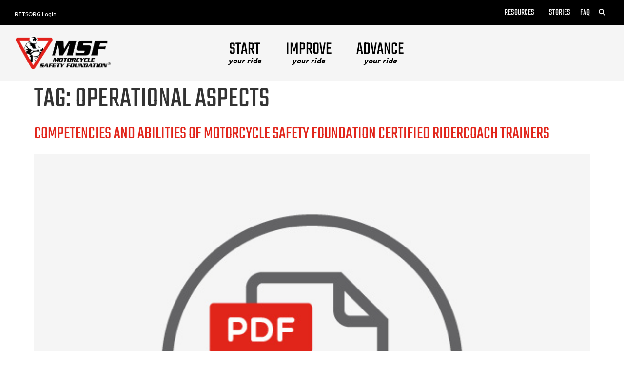

--- FILE ---
content_type: text/html; charset=UTF-8
request_url: https://msf-usa.org/tag/operational-aspects/
body_size: 15170
content:
<!doctype html>
<html lang="en-US">
<head>
	<meta charset="UTF-8">
	<meta name="viewport" content="width=device-width, initial-scale=1">
	<link rel="profile" href="https://gmpg.org/xfn/11">
	<meta name='robots' content='index, follow, max-image-preview:large, max-snippet:-1, max-video-preview:-1' />
	<style>img:is([sizes="auto" i], [sizes^="auto," i]) { contain-intrinsic-size: 3000px 1500px }</style>
	
	<!-- This site is optimized with the Yoast SEO plugin v26.7 - https://yoast.com/wordpress/plugins/seo/ -->
	<title>operational aspects Archives - Motorcycle Safety Foundation</title>
	<link rel="canonical" href="https://msf-usa.org/tag/operational-aspects/" />
	<meta property="og:locale" content="en_US" />
	<meta property="og:type" content="article" />
	<meta property="og:title" content="operational aspects Archives - Motorcycle Safety Foundation" />
	<meta property="og:url" content="https://msf-usa.org/tag/operational-aspects/" />
	<meta property="og:site_name" content="Motorcycle Safety Foundation" />
	<meta property="og:image" content="https://msf-usa.org/wp-content/uploads/2024/02/RIDE-Day-Event-FI.jpg" />
	<meta property="og:image:width" content="1664" />
	<meta property="og:image:height" content="936" />
	<meta property="og:image:type" content="image/jpeg" />
	<meta name="twitter:card" content="summary_large_image" />
	<meta name="twitter:site" content="@MSF__USA" />
	<script type="application/ld+json" class="yoast-schema-graph">{"@context":"https://schema.org","@graph":[{"@type":"CollectionPage","@id":"https://msf-usa.org/tag/operational-aspects/","url":"https://msf-usa.org/tag/operational-aspects/","name":"operational aspects Archives - Motorcycle Safety Foundation","isPartOf":{"@id":"https://msf-usa.org/#website"},"primaryImageOfPage":{"@id":"https://msf-usa.org/tag/operational-aspects/#primaryimage"},"image":{"@id":"https://msf-usa.org/tag/operational-aspects/#primaryimage"},"thumbnailUrl":"https://msf-usa.org/wp-content/uploads/2023/03/pdf-download-thm.jpg","breadcrumb":{"@id":"https://msf-usa.org/tag/operational-aspects/#breadcrumb"},"inLanguage":"en-US"},{"@type":"ImageObject","inLanguage":"en-US","@id":"https://msf-usa.org/tag/operational-aspects/#primaryimage","url":"https://msf-usa.org/wp-content/uploads/2023/03/pdf-download-thm.jpg","contentUrl":"https://msf-usa.org/wp-content/uploads/2023/03/pdf-download-thm.jpg","width":600,"height":750,"caption":"pdf download"},{"@type":"BreadcrumbList","@id":"https://msf-usa.org/tag/operational-aspects/#breadcrumb","itemListElement":[{"@type":"ListItem","position":1,"name":"Home","item":"https://msf-usa.org/"},{"@type":"ListItem","position":2,"name":"operational aspects"}]},{"@type":"WebSite","@id":"https://msf-usa.org/#website","url":"https://msf-usa.org/","name":"Motorcycle Safety Foundation","description":"Motorcycle - Training","publisher":{"@id":"https://msf-usa.org/#organization"},"potentialAction":[{"@type":"SearchAction","target":{"@type":"EntryPoint","urlTemplate":"https://msf-usa.org/?s={search_term_string}"},"query-input":{"@type":"PropertyValueSpecification","valueRequired":true,"valueName":"search_term_string"}}],"inLanguage":"en-US"},{"@type":"Organization","@id":"https://msf-usa.org/#organization","name":"Motorcycle Safety Foundation","alternateName":"MSF","url":"https://msf-usa.org/","logo":{"@type":"ImageObject","inLanguage":"en-US","@id":"https://msf-usa.org/#/schema/logo/image/","url":"https://msf-usa.org/wp-content/uploads/2022/10/MSF-logo.png","contentUrl":"https://msf-usa.org/wp-content/uploads/2022/10/MSF-logo.png","width":413,"height":150,"caption":"Motorcycle Safety Foundation"},"image":{"@id":"https://msf-usa.org/#/schema/logo/image/"},"sameAs":["https://www.facebook.com/motorcyclesafetyfoundation","https://x.com/MSF__USA","https://www.instagram.com/msf__usa/"]}]}</script>
	<!-- / Yoast SEO plugin. -->


<link rel="alternate" type="application/rss+xml" title="Motorcycle Safety Foundation &raquo; Feed" href="https://msf-usa.org/feed/" />
<link rel="alternate" type="application/rss+xml" title="Motorcycle Safety Foundation &raquo; operational aspects Tag Feed" href="https://msf-usa.org/tag/operational-aspects/feed/" />
<script>
window._wpemojiSettings = {"baseUrl":"https:\/\/s.w.org\/images\/core\/emoji\/16.0.1\/72x72\/","ext":".png","svgUrl":"https:\/\/s.w.org\/images\/core\/emoji\/16.0.1\/svg\/","svgExt":".svg","source":{"concatemoji":"https:\/\/msf-usa.org\/wp-includes\/js\/wp-emoji-release.min.js?ver=6.8.3"}};
/*! This file is auto-generated */
!function(s,n){var o,i,e;function c(e){try{var t={supportTests:e,timestamp:(new Date).valueOf()};sessionStorage.setItem(o,JSON.stringify(t))}catch(e){}}function p(e,t,n){e.clearRect(0,0,e.canvas.width,e.canvas.height),e.fillText(t,0,0);var t=new Uint32Array(e.getImageData(0,0,e.canvas.width,e.canvas.height).data),a=(e.clearRect(0,0,e.canvas.width,e.canvas.height),e.fillText(n,0,0),new Uint32Array(e.getImageData(0,0,e.canvas.width,e.canvas.height).data));return t.every(function(e,t){return e===a[t]})}function u(e,t){e.clearRect(0,0,e.canvas.width,e.canvas.height),e.fillText(t,0,0);for(var n=e.getImageData(16,16,1,1),a=0;a<n.data.length;a++)if(0!==n.data[a])return!1;return!0}function f(e,t,n,a){switch(t){case"flag":return n(e,"\ud83c\udff3\ufe0f\u200d\u26a7\ufe0f","\ud83c\udff3\ufe0f\u200b\u26a7\ufe0f")?!1:!n(e,"\ud83c\udde8\ud83c\uddf6","\ud83c\udde8\u200b\ud83c\uddf6")&&!n(e,"\ud83c\udff4\udb40\udc67\udb40\udc62\udb40\udc65\udb40\udc6e\udb40\udc67\udb40\udc7f","\ud83c\udff4\u200b\udb40\udc67\u200b\udb40\udc62\u200b\udb40\udc65\u200b\udb40\udc6e\u200b\udb40\udc67\u200b\udb40\udc7f");case"emoji":return!a(e,"\ud83e\udedf")}return!1}function g(e,t,n,a){var r="undefined"!=typeof WorkerGlobalScope&&self instanceof WorkerGlobalScope?new OffscreenCanvas(300,150):s.createElement("canvas"),o=r.getContext("2d",{willReadFrequently:!0}),i=(o.textBaseline="top",o.font="600 32px Arial",{});return e.forEach(function(e){i[e]=t(o,e,n,a)}),i}function t(e){var t=s.createElement("script");t.src=e,t.defer=!0,s.head.appendChild(t)}"undefined"!=typeof Promise&&(o="wpEmojiSettingsSupports",i=["flag","emoji"],n.supports={everything:!0,everythingExceptFlag:!0},e=new Promise(function(e){s.addEventListener("DOMContentLoaded",e,{once:!0})}),new Promise(function(t){var n=function(){try{var e=JSON.parse(sessionStorage.getItem(o));if("object"==typeof e&&"number"==typeof e.timestamp&&(new Date).valueOf()<e.timestamp+604800&&"object"==typeof e.supportTests)return e.supportTests}catch(e){}return null}();if(!n){if("undefined"!=typeof Worker&&"undefined"!=typeof OffscreenCanvas&&"undefined"!=typeof URL&&URL.createObjectURL&&"undefined"!=typeof Blob)try{var e="postMessage("+g.toString()+"("+[JSON.stringify(i),f.toString(),p.toString(),u.toString()].join(",")+"));",a=new Blob([e],{type:"text/javascript"}),r=new Worker(URL.createObjectURL(a),{name:"wpTestEmojiSupports"});return void(r.onmessage=function(e){c(n=e.data),r.terminate(),t(n)})}catch(e){}c(n=g(i,f,p,u))}t(n)}).then(function(e){for(var t in e)n.supports[t]=e[t],n.supports.everything=n.supports.everything&&n.supports[t],"flag"!==t&&(n.supports.everythingExceptFlag=n.supports.everythingExceptFlag&&n.supports[t]);n.supports.everythingExceptFlag=n.supports.everythingExceptFlag&&!n.supports.flag,n.DOMReady=!1,n.readyCallback=function(){n.DOMReady=!0}}).then(function(){return e}).then(function(){var e;n.supports.everything||(n.readyCallback(),(e=n.source||{}).concatemoji?t(e.concatemoji):e.wpemoji&&e.twemoji&&(t(e.twemoji),t(e.wpemoji)))}))}((window,document),window._wpemojiSettings);
</script>
<style id='wp-emoji-styles-inline-css'>

	img.wp-smiley, img.emoji {
		display: inline !important;
		border: none !important;
		box-shadow: none !important;
		height: 1em !important;
		width: 1em !important;
		margin: 0 0.07em !important;
		vertical-align: -0.1em !important;
		background: none !important;
		padding: 0 !important;
	}
</style>
<link rel='stylesheet' id='wp-block-library-css' href='https://msf-usa.org/wp-includes/css/dist/block-library/style.min.css?ver=6.8.3' media='all' />
<link rel='stylesheet' id='ht-contactform-block-style-css' href='https://msf-usa.org/wp-content/plugins/ht-contactform/blocks/src/assets/css/style-index.css?ver=2.5.1' media='all' />
<style id='global-styles-inline-css'>
:root{--wp--preset--aspect-ratio--square: 1;--wp--preset--aspect-ratio--4-3: 4/3;--wp--preset--aspect-ratio--3-4: 3/4;--wp--preset--aspect-ratio--3-2: 3/2;--wp--preset--aspect-ratio--2-3: 2/3;--wp--preset--aspect-ratio--16-9: 16/9;--wp--preset--aspect-ratio--9-16: 9/16;--wp--preset--color--black: #000000;--wp--preset--color--cyan-bluish-gray: #abb8c3;--wp--preset--color--white: #ffffff;--wp--preset--color--pale-pink: #f78da7;--wp--preset--color--vivid-red: #cf2e2e;--wp--preset--color--luminous-vivid-orange: #ff6900;--wp--preset--color--luminous-vivid-amber: #fcb900;--wp--preset--color--light-green-cyan: #7bdcb5;--wp--preset--color--vivid-green-cyan: #00d084;--wp--preset--color--pale-cyan-blue: #8ed1fc;--wp--preset--color--vivid-cyan-blue: #0693e3;--wp--preset--color--vivid-purple: #9b51e0;--wp--preset--gradient--vivid-cyan-blue-to-vivid-purple: linear-gradient(135deg,rgba(6,147,227,1) 0%,rgb(155,81,224) 100%);--wp--preset--gradient--light-green-cyan-to-vivid-green-cyan: linear-gradient(135deg,rgb(122,220,180) 0%,rgb(0,208,130) 100%);--wp--preset--gradient--luminous-vivid-amber-to-luminous-vivid-orange: linear-gradient(135deg,rgba(252,185,0,1) 0%,rgba(255,105,0,1) 100%);--wp--preset--gradient--luminous-vivid-orange-to-vivid-red: linear-gradient(135deg,rgba(255,105,0,1) 0%,rgb(207,46,46) 100%);--wp--preset--gradient--very-light-gray-to-cyan-bluish-gray: linear-gradient(135deg,rgb(238,238,238) 0%,rgb(169,184,195) 100%);--wp--preset--gradient--cool-to-warm-spectrum: linear-gradient(135deg,rgb(74,234,220) 0%,rgb(151,120,209) 20%,rgb(207,42,186) 40%,rgb(238,44,130) 60%,rgb(251,105,98) 80%,rgb(254,248,76) 100%);--wp--preset--gradient--blush-light-purple: linear-gradient(135deg,rgb(255,206,236) 0%,rgb(152,150,240) 100%);--wp--preset--gradient--blush-bordeaux: linear-gradient(135deg,rgb(254,205,165) 0%,rgb(254,45,45) 50%,rgb(107,0,62) 100%);--wp--preset--gradient--luminous-dusk: linear-gradient(135deg,rgb(255,203,112) 0%,rgb(199,81,192) 50%,rgb(65,88,208) 100%);--wp--preset--gradient--pale-ocean: linear-gradient(135deg,rgb(255,245,203) 0%,rgb(182,227,212) 50%,rgb(51,167,181) 100%);--wp--preset--gradient--electric-grass: linear-gradient(135deg,rgb(202,248,128) 0%,rgb(113,206,126) 100%);--wp--preset--gradient--midnight: linear-gradient(135deg,rgb(2,3,129) 0%,rgb(40,116,252) 100%);--wp--preset--font-size--small: 13px;--wp--preset--font-size--medium: 20px;--wp--preset--font-size--large: 36px;--wp--preset--font-size--x-large: 42px;--wp--preset--spacing--20: 0.44rem;--wp--preset--spacing--30: 0.67rem;--wp--preset--spacing--40: 1rem;--wp--preset--spacing--50: 1.5rem;--wp--preset--spacing--60: 2.25rem;--wp--preset--spacing--70: 3.38rem;--wp--preset--spacing--80: 5.06rem;--wp--preset--shadow--natural: 6px 6px 9px rgba(0, 0, 0, 0.2);--wp--preset--shadow--deep: 12px 12px 50px rgba(0, 0, 0, 0.4);--wp--preset--shadow--sharp: 6px 6px 0px rgba(0, 0, 0, 0.2);--wp--preset--shadow--outlined: 6px 6px 0px -3px rgba(255, 255, 255, 1), 6px 6px rgba(0, 0, 0, 1);--wp--preset--shadow--crisp: 6px 6px 0px rgba(0, 0, 0, 1);}:root { --wp--style--global--content-size: 800px;--wp--style--global--wide-size: 1200px; }:where(body) { margin: 0; }.wp-site-blocks > .alignleft { float: left; margin-right: 2em; }.wp-site-blocks > .alignright { float: right; margin-left: 2em; }.wp-site-blocks > .aligncenter { justify-content: center; margin-left: auto; margin-right: auto; }:where(.wp-site-blocks) > * { margin-block-start: 24px; margin-block-end: 0; }:where(.wp-site-blocks) > :first-child { margin-block-start: 0; }:where(.wp-site-blocks) > :last-child { margin-block-end: 0; }:root { --wp--style--block-gap: 24px; }:root :where(.is-layout-flow) > :first-child{margin-block-start: 0;}:root :where(.is-layout-flow) > :last-child{margin-block-end: 0;}:root :where(.is-layout-flow) > *{margin-block-start: 24px;margin-block-end: 0;}:root :where(.is-layout-constrained) > :first-child{margin-block-start: 0;}:root :where(.is-layout-constrained) > :last-child{margin-block-end: 0;}:root :where(.is-layout-constrained) > *{margin-block-start: 24px;margin-block-end: 0;}:root :where(.is-layout-flex){gap: 24px;}:root :where(.is-layout-grid){gap: 24px;}.is-layout-flow > .alignleft{float: left;margin-inline-start: 0;margin-inline-end: 2em;}.is-layout-flow > .alignright{float: right;margin-inline-start: 2em;margin-inline-end: 0;}.is-layout-flow > .aligncenter{margin-left: auto !important;margin-right: auto !important;}.is-layout-constrained > .alignleft{float: left;margin-inline-start: 0;margin-inline-end: 2em;}.is-layout-constrained > .alignright{float: right;margin-inline-start: 2em;margin-inline-end: 0;}.is-layout-constrained > .aligncenter{margin-left: auto !important;margin-right: auto !important;}.is-layout-constrained > :where(:not(.alignleft):not(.alignright):not(.alignfull)){max-width: var(--wp--style--global--content-size);margin-left: auto !important;margin-right: auto !important;}.is-layout-constrained > .alignwide{max-width: var(--wp--style--global--wide-size);}body .is-layout-flex{display: flex;}.is-layout-flex{flex-wrap: wrap;align-items: center;}.is-layout-flex > :is(*, div){margin: 0;}body .is-layout-grid{display: grid;}.is-layout-grid > :is(*, div){margin: 0;}body{padding-top: 0px;padding-right: 0px;padding-bottom: 0px;padding-left: 0px;}a:where(:not(.wp-element-button)){text-decoration: underline;}:root :where(.wp-element-button, .wp-block-button__link){background-color: #32373c;border-width: 0;color: #fff;font-family: inherit;font-size: inherit;line-height: inherit;padding: calc(0.667em + 2px) calc(1.333em + 2px);text-decoration: none;}.has-black-color{color: var(--wp--preset--color--black) !important;}.has-cyan-bluish-gray-color{color: var(--wp--preset--color--cyan-bluish-gray) !important;}.has-white-color{color: var(--wp--preset--color--white) !important;}.has-pale-pink-color{color: var(--wp--preset--color--pale-pink) !important;}.has-vivid-red-color{color: var(--wp--preset--color--vivid-red) !important;}.has-luminous-vivid-orange-color{color: var(--wp--preset--color--luminous-vivid-orange) !important;}.has-luminous-vivid-amber-color{color: var(--wp--preset--color--luminous-vivid-amber) !important;}.has-light-green-cyan-color{color: var(--wp--preset--color--light-green-cyan) !important;}.has-vivid-green-cyan-color{color: var(--wp--preset--color--vivid-green-cyan) !important;}.has-pale-cyan-blue-color{color: var(--wp--preset--color--pale-cyan-blue) !important;}.has-vivid-cyan-blue-color{color: var(--wp--preset--color--vivid-cyan-blue) !important;}.has-vivid-purple-color{color: var(--wp--preset--color--vivid-purple) !important;}.has-black-background-color{background-color: var(--wp--preset--color--black) !important;}.has-cyan-bluish-gray-background-color{background-color: var(--wp--preset--color--cyan-bluish-gray) !important;}.has-white-background-color{background-color: var(--wp--preset--color--white) !important;}.has-pale-pink-background-color{background-color: var(--wp--preset--color--pale-pink) !important;}.has-vivid-red-background-color{background-color: var(--wp--preset--color--vivid-red) !important;}.has-luminous-vivid-orange-background-color{background-color: var(--wp--preset--color--luminous-vivid-orange) !important;}.has-luminous-vivid-amber-background-color{background-color: var(--wp--preset--color--luminous-vivid-amber) !important;}.has-light-green-cyan-background-color{background-color: var(--wp--preset--color--light-green-cyan) !important;}.has-vivid-green-cyan-background-color{background-color: var(--wp--preset--color--vivid-green-cyan) !important;}.has-pale-cyan-blue-background-color{background-color: var(--wp--preset--color--pale-cyan-blue) !important;}.has-vivid-cyan-blue-background-color{background-color: var(--wp--preset--color--vivid-cyan-blue) !important;}.has-vivid-purple-background-color{background-color: var(--wp--preset--color--vivid-purple) !important;}.has-black-border-color{border-color: var(--wp--preset--color--black) !important;}.has-cyan-bluish-gray-border-color{border-color: var(--wp--preset--color--cyan-bluish-gray) !important;}.has-white-border-color{border-color: var(--wp--preset--color--white) !important;}.has-pale-pink-border-color{border-color: var(--wp--preset--color--pale-pink) !important;}.has-vivid-red-border-color{border-color: var(--wp--preset--color--vivid-red) !important;}.has-luminous-vivid-orange-border-color{border-color: var(--wp--preset--color--luminous-vivid-orange) !important;}.has-luminous-vivid-amber-border-color{border-color: var(--wp--preset--color--luminous-vivid-amber) !important;}.has-light-green-cyan-border-color{border-color: var(--wp--preset--color--light-green-cyan) !important;}.has-vivid-green-cyan-border-color{border-color: var(--wp--preset--color--vivid-green-cyan) !important;}.has-pale-cyan-blue-border-color{border-color: var(--wp--preset--color--pale-cyan-blue) !important;}.has-vivid-cyan-blue-border-color{border-color: var(--wp--preset--color--vivid-cyan-blue) !important;}.has-vivid-purple-border-color{border-color: var(--wp--preset--color--vivid-purple) !important;}.has-vivid-cyan-blue-to-vivid-purple-gradient-background{background: var(--wp--preset--gradient--vivid-cyan-blue-to-vivid-purple) !important;}.has-light-green-cyan-to-vivid-green-cyan-gradient-background{background: var(--wp--preset--gradient--light-green-cyan-to-vivid-green-cyan) !important;}.has-luminous-vivid-amber-to-luminous-vivid-orange-gradient-background{background: var(--wp--preset--gradient--luminous-vivid-amber-to-luminous-vivid-orange) !important;}.has-luminous-vivid-orange-to-vivid-red-gradient-background{background: var(--wp--preset--gradient--luminous-vivid-orange-to-vivid-red) !important;}.has-very-light-gray-to-cyan-bluish-gray-gradient-background{background: var(--wp--preset--gradient--very-light-gray-to-cyan-bluish-gray) !important;}.has-cool-to-warm-spectrum-gradient-background{background: var(--wp--preset--gradient--cool-to-warm-spectrum) !important;}.has-blush-light-purple-gradient-background{background: var(--wp--preset--gradient--blush-light-purple) !important;}.has-blush-bordeaux-gradient-background{background: var(--wp--preset--gradient--blush-bordeaux) !important;}.has-luminous-dusk-gradient-background{background: var(--wp--preset--gradient--luminous-dusk) !important;}.has-pale-ocean-gradient-background{background: var(--wp--preset--gradient--pale-ocean) !important;}.has-electric-grass-gradient-background{background: var(--wp--preset--gradient--electric-grass) !important;}.has-midnight-gradient-background{background: var(--wp--preset--gradient--midnight) !important;}.has-small-font-size{font-size: var(--wp--preset--font-size--small) !important;}.has-medium-font-size{font-size: var(--wp--preset--font-size--medium) !important;}.has-large-font-size{font-size: var(--wp--preset--font-size--large) !important;}.has-x-large-font-size{font-size: var(--wp--preset--font-size--x-large) !important;}
:root :where(.wp-block-pullquote){font-size: 1.5em;line-height: 1.6;}
</style>
<link rel='stylesheet' id='contact-form-7-css' href='https://msf-usa.org/wp-content/plugins/contact-form-7/includes/css/styles.css?ver=6.1.4' media='all' />
<link rel='stylesheet' id='image-map-pro-dist-css-css' href='https://msf-usa.org/wp-content/plugins/image-map-pro-wordpress/css/image-map-pro.min.css?ver=5.6.8' media='' />
<link rel='stylesheet' id='hello-elementor-css' href='https://msf-usa.org/wp-content/themes/hello-elementor/assets/css/reset.css?ver=3.4.5' media='all' />
<link rel='stylesheet' id='hello-elementor-theme-style-css' href='https://msf-usa.org/wp-content/themes/hello-elementor/assets/css/theme.css?ver=3.4.5' media='all' />
<link rel='stylesheet' id='hello-elementor-header-footer-css' href='https://msf-usa.org/wp-content/themes/hello-elementor/assets/css/header-footer.css?ver=3.4.5' media='all' />
<link rel='stylesheet' id='elementor-frontend-css' href='https://msf-usa.org/wp-content/uploads/elementor/css/custom-frontend.min.css?ver=1768506476' media='all' />
<link rel='stylesheet' id='elementor-post-5316-css' href='https://msf-usa.org/wp-content/uploads/elementor/css/post-5316.css?ver=1768506474' media='all' />
<link rel='stylesheet' id='widget-heading-css' href='https://msf-usa.org/wp-content/plugins/elementor/assets/css/widget-heading.min.css?ver=3.33.0' media='all' />
<link rel='stylesheet' id='widget-nav-menu-css' href='https://msf-usa.org/wp-content/uploads/elementor/css/custom-pro-widget-nav-menu.min.css?ver=1768506476' media='all' />
<link rel='stylesheet' id='widget-search-form-css' href='https://msf-usa.org/wp-content/plugins/elementor-pro/assets/css/widget-search-form.min.css?ver=3.33.1' media='all' />
<link rel='stylesheet' id='elementor-icons-shared-0-css' href='https://msf-usa.org/wp-content/plugins/elementor/assets/lib/font-awesome/css/fontawesome.min.css?ver=5.15.3' media='all' />
<link rel='stylesheet' id='elementor-icons-fa-solid-css' href='https://msf-usa.org/wp-content/plugins/elementor/assets/lib/font-awesome/css/solid.min.css?ver=5.15.3' media='all' />
<link rel='stylesheet' id='widget-image-css' href='https://msf-usa.org/wp-content/plugins/elementor/assets/css/widget-image.min.css?ver=3.33.0' media='all' />
<link rel='stylesheet' id='widget-spacer-css' href='https://msf-usa.org/wp-content/plugins/elementor/assets/css/widget-spacer.min.css?ver=3.33.0' media='all' />
<link rel='stylesheet' id='widget-social-icons-css' href='https://msf-usa.org/wp-content/plugins/elementor/assets/css/widget-social-icons.min.css?ver=3.33.0' media='all' />
<link rel='stylesheet' id='e-apple-webkit-css' href='https://msf-usa.org/wp-content/uploads/elementor/css/custom-apple-webkit.min.css?ver=1768506476' media='all' />
<link rel='stylesheet' id='widget-icon-list-css' href='https://msf-usa.org/wp-content/uploads/elementor/css/custom-widget-icon-list.min.css?ver=1768506476' media='all' />
<link rel='stylesheet' id='e-popup-css' href='https://msf-usa.org/wp-content/plugins/elementor-pro/assets/css/conditionals/popup.min.css?ver=3.33.1' media='all' />
<link rel='stylesheet' id='elementor-icons-css' href='https://msf-usa.org/wp-content/plugins/elementor/assets/lib/eicons/css/elementor-icons.min.css?ver=5.44.0' media='all' />
<link rel='stylesheet' id='elementor-post-5413-css' href='https://msf-usa.org/wp-content/uploads/elementor/css/post-5413.css?ver=1768506473' media='all' />
<link rel='stylesheet' id='elementor-post-5481-css' href='https://msf-usa.org/wp-content/uploads/elementor/css/post-5481.css?ver=1768506474' media='all' />
<link rel='stylesheet' id='elementor-post-21324-css' href='https://msf-usa.org/wp-content/uploads/elementor/css/post-21324.css?ver=1768506475' media='all' />
<link rel='stylesheet' id='tablepress-default-css' href='https://msf-usa.org/wp-content/tablepress-combined.min.css?ver=40' media='all' />
<link rel='stylesheet' id='hello-elementor-child-style-css' href='https://msf-usa.org/wp-content/themes/hello-theme-child-master/style.css?ver=1.0.0' media='all' />
<link rel='stylesheet' id='elementor-gf-local-teko-css' href='https://msf-usa.org/wp-content/uploads/elementor/google-fonts/css/teko.css?ver=1742234301' media='all' />
<link rel='stylesheet' id='elementor-icons-fa-brands-css' href='https://msf-usa.org/wp-content/plugins/elementor/assets/lib/font-awesome/css/brands.min.css?ver=5.15.3' media='all' />
<script src="https://msf-usa.org/wp-includes/js/jquery/jquery.min.js?ver=3.7.1" id="jquery-core-js"></script>
<script src="https://msf-usa.org/wp-includes/js/jquery/jquery-migrate.min.js?ver=3.4.1" id="jquery-migrate-js"></script>
<link rel="https://api.w.org/" href="https://msf-usa.org/wp-json/" /><link rel="alternate" title="JSON" type="application/json" href="https://msf-usa.org/wp-json/wp/v2/tags/98" /><link rel="EditURI" type="application/rsd+xml" title="RSD" href="https://msf-usa.org/xmlrpc.php?rsd" />
<meta name="generator" content="WordPress 6.8.3" />
<meta name="generator" content="Elementor 3.33.0; features: additional_custom_breakpoints; settings: css_print_method-external, google_font-enabled, font_display-swap">
<!-- MSF Google Tag Manager -->
<script>(function(w,d,s,l,i){w[l]=w[l]||[];w[l].push({'gtm.start':
new Date().getTime(),event:'gtm.js'});var f=d.getElementsByTagName(s)[0],
j=d.createElement(s),dl=l!='dataLayer'?'&l='+l:'';j.async=true;j.src=
'https://www.googletagmanager.com/gtm.js?id='+i+dl;f.parentNode.insertBefore(j,f);
})(window,document,'script','dataLayer','GTM-MP6CWG9');</script>
<!-- End MSF Google Tag Manager -->

<!-- Digital Throttle Google Tag Manager -->
<script>(function(w,d,s,l,i){w[l]=w[l]||[];w[l].push({'gtm.start':
new Date().getTime(),event:'gtm.js'});var f=d.getElementsByTagName(s)[0],
j=d.createElement(s),dl=l!='dataLayer'?'&l='+l:'';j.async=true;j.src=
'https://www.googletagmanager.com/gtm.js?id='+i+dl;f.parentNode.insertBefore(j,f);
})(window,document,'script','dataLayer','GTM-MSLQHGF');</script>
<!-- End Digital Throttle Google Tag Manager -->
			<style>
				.e-con.e-parent:nth-of-type(n+4):not(.e-lazyloaded):not(.e-no-lazyload),
				.e-con.e-parent:nth-of-type(n+4):not(.e-lazyloaded):not(.e-no-lazyload) * {
					background-image: none !important;
				}
				@media screen and (max-height: 1024px) {
					.e-con.e-parent:nth-of-type(n+3):not(.e-lazyloaded):not(.e-no-lazyload),
					.e-con.e-parent:nth-of-type(n+3):not(.e-lazyloaded):not(.e-no-lazyload) * {
						background-image: none !important;
					}
				}
				@media screen and (max-height: 640px) {
					.e-con.e-parent:nth-of-type(n+2):not(.e-lazyloaded):not(.e-no-lazyload),
					.e-con.e-parent:nth-of-type(n+2):not(.e-lazyloaded):not(.e-no-lazyload) * {
						background-image: none !important;
					}
				}
			</style>
			<meta name="generator" content="Powered by Slider Revolution 6.7.35 - responsive, Mobile-Friendly Slider Plugin for WordPress with comfortable drag and drop interface." />
<link rel="icon" href="https://msf-usa.org/wp-content/uploads/2022/11/site_icon.png" sizes="32x32" />
<link rel="icon" href="https://msf-usa.org/wp-content/uploads/2022/11/site_icon.png" sizes="192x192" />
<link rel="apple-touch-icon" href="https://msf-usa.org/wp-content/uploads/2022/11/site_icon.png" />
<meta name="msapplication-TileImage" content="https://msf-usa.org/wp-content/uploads/2022/11/site_icon.png" />
<script>function setREVStartSize(e){
			//window.requestAnimationFrame(function() {
				window.RSIW = window.RSIW===undefined ? window.innerWidth : window.RSIW;
				window.RSIH = window.RSIH===undefined ? window.innerHeight : window.RSIH;
				try {
					var pw = document.getElementById(e.c).parentNode.offsetWidth,
						newh;
					pw = pw===0 || isNaN(pw) || (e.l=="fullwidth" || e.layout=="fullwidth") ? window.RSIW : pw;
					e.tabw = e.tabw===undefined ? 0 : parseInt(e.tabw);
					e.thumbw = e.thumbw===undefined ? 0 : parseInt(e.thumbw);
					e.tabh = e.tabh===undefined ? 0 : parseInt(e.tabh);
					e.thumbh = e.thumbh===undefined ? 0 : parseInt(e.thumbh);
					e.tabhide = e.tabhide===undefined ? 0 : parseInt(e.tabhide);
					e.thumbhide = e.thumbhide===undefined ? 0 : parseInt(e.thumbhide);
					e.mh = e.mh===undefined || e.mh=="" || e.mh==="auto" ? 0 : parseInt(e.mh,0);
					if(e.layout==="fullscreen" || e.l==="fullscreen")
						newh = Math.max(e.mh,window.RSIH);
					else{
						e.gw = Array.isArray(e.gw) ? e.gw : [e.gw];
						for (var i in e.rl) if (e.gw[i]===undefined || e.gw[i]===0) e.gw[i] = e.gw[i-1];
						e.gh = e.el===undefined || e.el==="" || (Array.isArray(e.el) && e.el.length==0)? e.gh : e.el;
						e.gh = Array.isArray(e.gh) ? e.gh : [e.gh];
						for (var i in e.rl) if (e.gh[i]===undefined || e.gh[i]===0) e.gh[i] = e.gh[i-1];
											
						var nl = new Array(e.rl.length),
							ix = 0,
							sl;
						e.tabw = e.tabhide>=pw ? 0 : e.tabw;
						e.thumbw = e.thumbhide>=pw ? 0 : e.thumbw;
						e.tabh = e.tabhide>=pw ? 0 : e.tabh;
						e.thumbh = e.thumbhide>=pw ? 0 : e.thumbh;
						for (var i in e.rl) nl[i] = e.rl[i]<window.RSIW ? 0 : e.rl[i];
						sl = nl[0];
						for (var i in nl) if (sl>nl[i] && nl[i]>0) { sl = nl[i]; ix=i;}
						var m = pw>(e.gw[ix]+e.tabw+e.thumbw) ? 1 : (pw-(e.tabw+e.thumbw)) / (e.gw[ix]);
						newh =  (e.gh[ix] * m) + (e.tabh + e.thumbh);
					}
					var el = document.getElementById(e.c);
					if (el!==null && el) el.style.height = newh+"px";
					el = document.getElementById(e.c+"_wrapper");
					if (el!==null && el) {
						el.style.height = newh+"px";
						el.style.display = "block";
					}
				} catch(e){
					console.log("Failure at Presize of Slider:" + e)
				}
			//});
		  };</script>
		<style id="wp-custom-css">
			body .gquiz-correct-choice {
  font-weight: normal;
  color: green !important;
}		</style>
		</head>
<body class="archive tag tag-operational-aspects tag-98 wp-custom-logo wp-embed-responsive wp-theme-hello-elementor wp-child-theme-hello-theme-child-master hello-elementor-default elementor-default elementor-kit-5316">


<!-- MSF Google Tag Manager (noscript) -->
<noscript><iframe src="https://www.googletagmanager.com/ns.html?id=GTM-MP6CWG9"
height="0" width="0" style="display:none;visibility:hidden"></iframe></noscript>
<!-- End MSF Google Tag Manager (noscript) -->


<a class="skip-link screen-reader-text" href="#content">Skip to content</a>

		<header data-elementor-type="header" data-elementor-id="5413" class="elementor elementor-5413 elementor-location-header" data-elementor-post-type="elementor_library">
			<div class="elementor-element elementor-element-2927049 e-flex e-con-boxed e-con e-parent" data-id="2927049" data-element_type="container" data-settings="{&quot;background_background&quot;:&quot;classic&quot;}">
					<div class="e-con-inner">
		<div class="elementor-element elementor-element-4cf99ad e-flex e-con-boxed e-con e-child" data-id="4cf99ad" data-element_type="container" data-settings="{&quot;background_background&quot;:&quot;classic&quot;}">
					<div class="e-con-inner">
				<div class="elementor-element elementor-element-728bb15 elementor-widget elementor-widget-heading" data-id="728bb15" data-element_type="widget" data-widget_type="heading.default">
				<div class="elementor-widget-container">
					<span class="elementor-heading-title elementor-size-default"><a href="https://retsorg.org/login.aspx?ReturnUrl=%2f">RETSORG Login</a></span>				</div>
				</div>
					</div>
				</div>
		<div class="elementor-element elementor-element-b41013f e-flex e-con-boxed e-con e-child" data-id="b41013f" data-element_type="container">
					<div class="e-con-inner">
				<div class="elementor-element elementor-element-4e667a4 elementor-nav-menu__align-end elementor-widget-tablet__width-initial elementor-nav-menu--stretch elementor-nav-menu--dropdown-tablet elementor-nav-menu__text-align-aside elementor-nav-menu--toggle elementor-nav-menu--burger elementor-widget elementor-widget-nav-menu" data-id="4e667a4" data-element_type="widget" data-settings="{&quot;submenu_icon&quot;:{&quot;value&quot;:&quot;&lt;i class=\&quot;\&quot; aria-hidden=\&quot;true\&quot;&gt;&lt;\/i&gt;&quot;,&quot;library&quot;:&quot;&quot;},&quot;full_width&quot;:&quot;stretch&quot;,&quot;layout&quot;:&quot;horizontal&quot;,&quot;toggle&quot;:&quot;burger&quot;}" data-widget_type="nav-menu.default">
				<div class="elementor-widget-container">
								<nav aria-label="Menu" class="elementor-nav-menu--main elementor-nav-menu__container elementor-nav-menu--layout-horizontal e--pointer-underline e--animation-fade">
				<ul id="menu-1-4e667a4" class="elementor-nav-menu"><li class="menu-item menu-item-type-custom menu-item-object-custom menu-item-has-children menu-item-5427"><a href="#" class="elementor-item elementor-item-anchor">Resources</a>
<ul class="sub-menu elementor-nav-menu--dropdown">
	<li class="menu-item menu-item-type-post_type menu-item-object-page menu-item-13073"><a href="https://msf-usa.org/online-learning/" class="elementor-sub-item">Online Learning</a></li>
	<li class="menu-item menu-item-type-post_type menu-item-object-page menu-item-6768"><a href="https://msf-usa.org/library/" class="elementor-sub-item">Library</a></li>
	<li class="menu-item menu-item-type-post_type menu-item-object-page menu-item-6790"><a href="https://msf-usa.org/quick-tips/" class="elementor-sub-item">Quick Tips</a></li>
	<li class="menu-item menu-item-type-post_type menu-item-object-page menu-item-6784"><a href="https://msf-usa.org/research/" class="elementor-sub-item">Research</a></li>
	<li class="menu-item menu-item-type-post_type menu-item-object-page menu-item-10158"><a href="https://msf-usa.org/ride-along-with-dr-ray/" class="elementor-sub-item">Ride Along With Dr. Ray</a></li>
	<li class="menu-item menu-item-type-custom menu-item-object-custom menu-item-12778"><a href="https://www.youtube.com/@MotorcycleFoundation" class="elementor-sub-item">Videos</a></li>
	<li class="menu-item menu-item-type-post_type menu-item-object-page menu-item-27756"><a href="https://msf-usa.org/ridercourse-rewards/" class="elementor-sub-item">RiderCourse Rewards</a></li>
	<li class="menu-item menu-item-type-custom menu-item-object-custom menu-item-12770"><a href="https://store.msf-usa.org/" class="elementor-sub-item">Store</a></li>
	<li class="menu-item menu-item-type-post_type menu-item-object-page menu-item-13369"><a href="https://msf-usa.org/contact/" class="elementor-sub-item">Contact</a></li>
	<li class="menu-item menu-item-type-post_type menu-item-object-page menu-item-19226"><a href="https://msf-usa.org/careers/" class="elementor-sub-item">Careers</a></li>
</ul>
</li>
<li class="menu-item menu-item-type-post_type menu-item-object-page menu-item-7315"><a href="https://msf-usa.org/stories/" class="elementor-item">Stories</a></li>
<li class="menu-item menu-item-type-post_type menu-item-object-page menu-item-13368"><a href="https://msf-usa.org/faq/" class="elementor-item">FAQ</a></li>
</ul>			</nav>
					<div class="elementor-menu-toggle" role="button" tabindex="0" aria-label="Menu Toggle" aria-expanded="false">
			<i aria-hidden="true" role="presentation" class="elementor-menu-toggle__icon--open fas fa-bars"></i><i aria-hidden="true" role="presentation" class="elementor-menu-toggle__icon--close eicon-close"></i>		</div>
					<nav class="elementor-nav-menu--dropdown elementor-nav-menu__container" aria-hidden="true">
				<ul id="menu-2-4e667a4" class="elementor-nav-menu"><li class="menu-item menu-item-type-custom menu-item-object-custom menu-item-has-children menu-item-5427"><a href="#" class="elementor-item elementor-item-anchor" tabindex="-1">Resources</a>
<ul class="sub-menu elementor-nav-menu--dropdown">
	<li class="menu-item menu-item-type-post_type menu-item-object-page menu-item-13073"><a href="https://msf-usa.org/online-learning/" class="elementor-sub-item" tabindex="-1">Online Learning</a></li>
	<li class="menu-item menu-item-type-post_type menu-item-object-page menu-item-6768"><a href="https://msf-usa.org/library/" class="elementor-sub-item" tabindex="-1">Library</a></li>
	<li class="menu-item menu-item-type-post_type menu-item-object-page menu-item-6790"><a href="https://msf-usa.org/quick-tips/" class="elementor-sub-item" tabindex="-1">Quick Tips</a></li>
	<li class="menu-item menu-item-type-post_type menu-item-object-page menu-item-6784"><a href="https://msf-usa.org/research/" class="elementor-sub-item" tabindex="-1">Research</a></li>
	<li class="menu-item menu-item-type-post_type menu-item-object-page menu-item-10158"><a href="https://msf-usa.org/ride-along-with-dr-ray/" class="elementor-sub-item" tabindex="-1">Ride Along With Dr. Ray</a></li>
	<li class="menu-item menu-item-type-custom menu-item-object-custom menu-item-12778"><a href="https://www.youtube.com/@MotorcycleFoundation" class="elementor-sub-item" tabindex="-1">Videos</a></li>
	<li class="menu-item menu-item-type-post_type menu-item-object-page menu-item-27756"><a href="https://msf-usa.org/ridercourse-rewards/" class="elementor-sub-item" tabindex="-1">RiderCourse Rewards</a></li>
	<li class="menu-item menu-item-type-custom menu-item-object-custom menu-item-12770"><a href="https://store.msf-usa.org/" class="elementor-sub-item" tabindex="-1">Store</a></li>
	<li class="menu-item menu-item-type-post_type menu-item-object-page menu-item-13369"><a href="https://msf-usa.org/contact/" class="elementor-sub-item" tabindex="-1">Contact</a></li>
	<li class="menu-item menu-item-type-post_type menu-item-object-page menu-item-19226"><a href="https://msf-usa.org/careers/" class="elementor-sub-item" tabindex="-1">Careers</a></li>
</ul>
</li>
<li class="menu-item menu-item-type-post_type menu-item-object-page menu-item-7315"><a href="https://msf-usa.org/stories/" class="elementor-item" tabindex="-1">Stories</a></li>
<li class="menu-item menu-item-type-post_type menu-item-object-page menu-item-13368"><a href="https://msf-usa.org/faq/" class="elementor-item" tabindex="-1">FAQ</a></li>
</ul>			</nav>
						</div>
				</div>
				<div class="elementor-element elementor-element-9da0dfc elementor-search-form--skin-full_screen elementor-widget elementor-widget-search-form" data-id="9da0dfc" data-element_type="widget" data-settings="{&quot;skin&quot;:&quot;full_screen&quot;}" data-widget_type="search-form.default">
				<div class="elementor-widget-container">
							<search role="search">
			<form class="elementor-search-form" action="https://msf-usa.org" method="get">
												<div class="elementor-search-form__toggle" role="button" tabindex="0" aria-label="Search">
					<i aria-hidden="true" class="fas fa-search"></i>				</div>
								<div class="elementor-search-form__container">
					<label class="elementor-screen-only" for="elementor-search-form-9da0dfc">Search</label>

					
					<input id="elementor-search-form-9da0dfc" placeholder="Search..." class="elementor-search-form__input" type="search" name="s" value="">
					
					
										<div class="dialog-lightbox-close-button dialog-close-button" role="button" tabindex="0" aria-label="Close this search box.">
						<i aria-hidden="true" class="eicon-close"></i>					</div>
									</div>
			</form>
		</search>
						</div>
				</div>
					</div>
				</div>
					</div>
				</div>
		<div class="elementor-element elementor-element-f870087 elementor-hidden-tablet elementor-hidden-mobile e-flex e-con-boxed e-con e-parent" data-id="f870087" data-element_type="container" data-settings="{&quot;background_background&quot;:&quot;classic&quot;}">
					<div class="e-con-inner">
		<div class="elementor-element elementor-element-71bb06d e-con-full e-flex e-con e-child" data-id="71bb06d" data-element_type="container">
				<div class="elementor-element elementor-element-08f01b1 elementor-widget elementor-widget-theme-site-logo elementor-widget-image" data-id="08f01b1" data-element_type="widget" data-widget_type="theme-site-logo.default">
				<div class="elementor-widget-container">
											<a href="https://msf-usa.org">
			<img fetchpriority="high" width="413" height="150" src="https://msf-usa.org/wp-content/uploads/2022/10/MSF-logo.png" class="attachment-full size-full wp-image-17351" alt="MSF logo" />				</a>
											</div>
				</div>
				</div>
		<div class="elementor-element elementor-element-689ece6 e-con-full e-flex e-con e-child" data-id="689ece6" data-element_type="container">
				<div class="elementor-element elementor-element-6c435fa elementor-nav-menu__align-center elementor-nav-menu--dropdown-tablet elementor-nav-menu__text-align-aside elementor-nav-menu--toggle elementor-nav-menu--burger elementor-widget elementor-widget-nav-menu" data-id="6c435fa" data-element_type="widget" data-settings="{&quot;layout&quot;:&quot;horizontal&quot;,&quot;submenu_icon&quot;:{&quot;value&quot;:&quot;&lt;i class=\&quot;fas fa-caret-down\&quot; aria-hidden=\&quot;true\&quot;&gt;&lt;\/i&gt;&quot;,&quot;library&quot;:&quot;fa-solid&quot;},&quot;toggle&quot;:&quot;burger&quot;}" data-widget_type="nav-menu.default">
				<div class="elementor-widget-container">
								<nav aria-label="Menu" class="elementor-nav-menu--main elementor-nav-menu__container elementor-nav-menu--layout-horizontal e--pointer-underline e--animation-fade">
				<ul id="menu-1-6c435fa" class="elementor-nav-menu"><li class="menu-item menu-item-type-post_type menu-item-object-page menu-item-5474"><a href="https://msf-usa.org/start-your-ride/" class="elementor-item">		<div data-elementor-type="container" data-elementor-id="5652" class="elementor elementor-5652" data-elementor-post-type="elementor_library">
				<div class="elementor-element elementor-element-2b441d6f e-flex e-con-boxed e-con e-parent" data-id="2b441d6f" data-element_type="container">
					<div class="e-con-inner">
				<div class="elementor-element elementor-element-1be01cbe elementor-widget elementor-widget-heading" data-id="1be01cbe" data-element_type="widget" data-widget_type="heading.default">
				<div class="elementor-widget-container">
					<div class="elementor-heading-title elementor-size-default">START<br>
<span class="theride20">your ride</span></div>				</div>
				</div>
					</div>
				</div>
				</div>
		</a></li>
<li class="menu-item menu-item-type-post_type menu-item-object-page menu-item-5472"><a href="https://msf-usa.org/improve-your-ride/" class="elementor-item">		<div data-elementor-type="container" data-elementor-id="5655" class="elementor elementor-5655" data-elementor-post-type="elementor_library">
				<div class="elementor-element elementor-element-551422c0 e-flex e-con-boxed e-con e-parent" data-id="551422c0" data-element_type="container">
					<div class="e-con-inner">
				<div class="elementor-element elementor-element-2ba816af elementor-widget elementor-widget-heading" data-id="2ba816af" data-element_type="widget" data-widget_type="heading.default">
				<div class="elementor-widget-container">
					<div class="elementor-heading-title elementor-size-default">IMPROVE<br>
<span class="theride20">your ride</span></div>				</div>
				</div>
					</div>
				</div>
				</div>
		</a></li>
<li class="menu-item menu-item-type-post_type menu-item-object-page menu-item-5473"><a href="https://msf-usa.org/advance-your-ride/" class="elementor-item">		<div data-elementor-type="container" data-elementor-id="5658" class="elementor elementor-5658" data-elementor-post-type="elementor_library">
				<div class="elementor-element elementor-element-5db49bf7 e-flex e-con-boxed e-con e-parent" data-id="5db49bf7" data-element_type="container">
					<div class="e-con-inner">
				<div class="elementor-element elementor-element-6a333f0c elementor-widget elementor-widget-heading" data-id="6a333f0c" data-element_type="widget" data-widget_type="heading.default">
				<div class="elementor-widget-container">
					<div class="elementor-heading-title elementor-size-default">ADVANCE<br>
<span class="theride20">your ride</span></div>				</div>
				</div>
					</div>
				</div>
				</div>
		</a></li>
</ul>			</nav>
					<div class="elementor-menu-toggle" role="button" tabindex="0" aria-label="Menu Toggle" aria-expanded="false">
			<i aria-hidden="true" role="presentation" class="elementor-menu-toggle__icon--open eicon-menu-bar"></i><i aria-hidden="true" role="presentation" class="elementor-menu-toggle__icon--close eicon-close"></i>		</div>
					<nav class="elementor-nav-menu--dropdown elementor-nav-menu__container" aria-hidden="true">
				<ul id="menu-2-6c435fa" class="elementor-nav-menu"><li class="menu-item menu-item-type-post_type menu-item-object-page menu-item-5474"><a href="https://msf-usa.org/start-your-ride/" class="elementor-item" tabindex="-1">		<div data-elementor-type="container" data-elementor-id="5652" class="elementor elementor-5652" data-elementor-post-type="elementor_library">
				<div class="elementor-element elementor-element-2b441d6f e-flex e-con-boxed e-con e-parent" data-id="2b441d6f" data-element_type="container">
					<div class="e-con-inner">
				<div class="elementor-element elementor-element-1be01cbe elementor-widget elementor-widget-heading" data-id="1be01cbe" data-element_type="widget" data-widget_type="heading.default">
				<div class="elementor-widget-container">
					<div class="elementor-heading-title elementor-size-default">START<br>
<span class="theride20">your ride</span></div>				</div>
				</div>
					</div>
				</div>
				</div>
		</a></li>
<li class="menu-item menu-item-type-post_type menu-item-object-page menu-item-5472"><a href="https://msf-usa.org/improve-your-ride/" class="elementor-item" tabindex="-1">		<div data-elementor-type="container" data-elementor-id="5655" class="elementor elementor-5655" data-elementor-post-type="elementor_library">
				<div class="elementor-element elementor-element-551422c0 e-flex e-con-boxed e-con e-parent" data-id="551422c0" data-element_type="container">
					<div class="e-con-inner">
				<div class="elementor-element elementor-element-2ba816af elementor-widget elementor-widget-heading" data-id="2ba816af" data-element_type="widget" data-widget_type="heading.default">
				<div class="elementor-widget-container">
					<div class="elementor-heading-title elementor-size-default">IMPROVE<br>
<span class="theride20">your ride</span></div>				</div>
				</div>
					</div>
				</div>
				</div>
		</a></li>
<li class="menu-item menu-item-type-post_type menu-item-object-page menu-item-5473"><a href="https://msf-usa.org/advance-your-ride/" class="elementor-item" tabindex="-1">		<div data-elementor-type="container" data-elementor-id="5658" class="elementor elementor-5658" data-elementor-post-type="elementor_library">
				<div class="elementor-element elementor-element-5db49bf7 e-flex e-con-boxed e-con e-parent" data-id="5db49bf7" data-element_type="container">
					<div class="e-con-inner">
				<div class="elementor-element elementor-element-6a333f0c elementor-widget elementor-widget-heading" data-id="6a333f0c" data-element_type="widget" data-widget_type="heading.default">
				<div class="elementor-widget-container">
					<div class="elementor-heading-title elementor-size-default">ADVANCE<br>
<span class="theride20">your ride</span></div>				</div>
				</div>
					</div>
				</div>
				</div>
		</a></li>
</ul>			</nav>
						</div>
				</div>
				</div>
		<div class="elementor-element elementor-element-7a9b0b3 e-con-full elementor-hidden-tablet elementor-hidden-mobile e-flex e-con e-child" data-id="7a9b0b3" data-element_type="container">
				<div class="elementor-element elementor-element-e398481 elementor-widget elementor-widget-spacer" data-id="e398481" data-element_type="widget" data-widget_type="spacer.default">
				<div class="elementor-widget-container">
							<div class="elementor-spacer">
			<div class="elementor-spacer-inner"></div>
		</div>
						</div>
				</div>
				</div>
					</div>
				</div>
		<div class="elementor-element elementor-element-e7312e4 elementor-hidden-desktop elementor-hidden-tablet_extra e-flex e-con-boxed e-con e-parent" data-id="e7312e4" data-element_type="container" data-settings="{&quot;background_background&quot;:&quot;classic&quot;}">
					<div class="e-con-inner">
		<div class="elementor-element elementor-element-7bf4cef e-con-full e-flex e-con e-child" data-id="7bf4cef" data-element_type="container">
				<div class="elementor-element elementor-element-bae6b60 elementor-widget elementor-widget-image" data-id="bae6b60" data-element_type="widget" data-widget_type="image.default">
				<div class="elementor-widget-container">
																<a href="https://msf-usa.org">
							<img width="428" height="264" src="https://msf-usa.org/wp-content/uploads/2022/11/MSF-logomark.png" class="attachment-large size-large wp-image-17347" alt="" />								</a>
															</div>
				</div>
				</div>
		<div class="elementor-element elementor-element-8cd6f99 e-con-full elementor-hidden-tablet_extra e-flex e-con e-child" data-id="8cd6f99" data-element_type="container" data-settings="{&quot;background_background&quot;:&quot;classic&quot;}">
				<div class="elementor-element elementor-element-0475d50 elementor-widget__width-auto elementor-widget elementor-widget-heading" data-id="0475d50" data-element_type="widget" data-widget_type="heading.default">
				<div class="elementor-widget-container">
					<div class="elementor-heading-title elementor-size-default"><a href="/start-your-ride/">Start your Ride</a></div>				</div>
				</div>
				<div class="elementor-element elementor-element-33cf58c elementor-widget__width-auto elementor-widget elementor-widget-heading" data-id="33cf58c" data-element_type="widget" data-widget_type="heading.default">
				<div class="elementor-widget-container">
					<div class="elementor-heading-title elementor-size-default"><a href="/improve-your-ride/">Improve Your Ride </a></div>				</div>
				</div>
				<div class="elementor-element elementor-element-dba390c elementor-widget__width-auto elementor-widget elementor-widget-heading" data-id="dba390c" data-element_type="widget" data-widget_type="heading.default">
				<div class="elementor-widget-container">
					<div class="elementor-heading-title elementor-size-default"><a href="/advance-your-ride/">Advance Your Ride </a></div>				</div>
				</div>
				</div>
					</div>
				</div>
				</header>
		<main id="content" class="site-main">

			<div class="page-header">
			<h1 class="entry-title">Tag: <span>operational aspects</span></h1>		</div>
	
	<div class="page-content">
					<article class="post">
				<h2 class="entry-title"><a href="https://msf-usa.org/documents/library/competencies-and-abilities-of-motorcycle-safety-foundation-certified-ridercoach-trainers/">Competencies and Abilities of Motorcycle Safety Foundation Certified RiderCoach Trainers</a></h2><a href="https://msf-usa.org/documents/library/competencies-and-abilities-of-motorcycle-safety-foundation-certified-ridercoach-trainers/"><img width="600" height="750" src="https://msf-usa.org/wp-content/uploads/2023/03/pdf-download-thm.jpg" class="attachment-large size-large wp-post-image" alt="pdf download" decoding="async" /></a><p>IMSC-2006<br />
Paper</p>
			</article>
					<article class="post">
				<h2 class="entry-title"><a href="https://msf-usa.org/documents/library/msf-training-program-evaluation/">MSF Training Program Evaluation</a></h2><a href="https://msf-usa.org/documents/library/msf-training-program-evaluation/"><img width="600" height="750" src="https://msf-usa.org/wp-content/uploads/2023/03/pdf-download-thm.jpg" class="attachment-large size-large wp-post-image" alt="pdf download" decoding="async" /></a><p>IMSC-2006<br />
Slides</p>
			</article>
					<article class="post">
				<h2 class="entry-title"><a href="https://msf-usa.org/documents/library/checking-on-standards-a-canadian-perspective/">Checking on Standards, A Canadian Perspective</a></h2><a href="https://msf-usa.org/documents/library/checking-on-standards-a-canadian-perspective/"><img width="600" height="750" src="https://msf-usa.org/wp-content/uploads/2023/03/pdf-download-thm.jpg" class="attachment-large size-large wp-post-image" alt="pdf download" decoding="async" /></a><p>IMSC-2006<br />
Paper | Slides</p>
			</article>
			</div>

	
</main>
		<footer data-elementor-type="footer" data-elementor-id="5481" class="elementor elementor-5481 elementor-location-footer" data-elementor-post-type="elementor_library">
			<div class="elementor-element elementor-element-7ff0d3b black_footer e-flex e-con-boxed e-con e-parent" data-id="7ff0d3b" data-element_type="container" data-settings="{&quot;background_background&quot;:&quot;classic&quot;}">
					<div class="e-con-inner">
				<div class="elementor-element elementor-element-8d29387 elementor-widget elementor-widget-image" data-id="8d29387" data-element_type="widget" data-widget_type="image.default">
				<div class="elementor-widget-container">
															<img loading="lazy" width="328" height="122" src="https://msf-usa.org/wp-content/uploads/2022/11/MSF-logo-reversed.png" class="attachment-large size-large wp-image-5556" alt="MSF logo" />															</div>
				</div>
		<div class="elementor-element elementor-element-23c03ea e-flex e-con-boxed e-con e-child" data-id="23c03ea" data-element_type="container">
					<div class="e-con-inner">
				<div class="elementor-element elementor-element-f78254b elementor-nav-menu__align-center elementor-nav-menu--dropdown-none elementor-widget elementor-widget-nav-menu" data-id="f78254b" data-element_type="widget" data-settings="{&quot;layout&quot;:&quot;horizontal&quot;,&quot;submenu_icon&quot;:{&quot;value&quot;:&quot;&lt;i class=\&quot;fas fa-caret-down\&quot; aria-hidden=\&quot;true\&quot;&gt;&lt;\/i&gt;&quot;,&quot;library&quot;:&quot;fa-solid&quot;}}" data-widget_type="nav-menu.default">
				<div class="elementor-widget-container">
								<nav aria-label="Menu" class="elementor-nav-menu--main elementor-nav-menu__container elementor-nav-menu--layout-horizontal e--pointer-underline e--animation-fade">
				<ul id="menu-1-f78254b" class="elementor-nav-menu"><li class="menu-item menu-item-type-post_type menu-item-object-page menu-item-5443"><a href="https://msf-usa.org/about/" class="elementor-item">About</a></li>
<li class="menu-item menu-item-type-custom menu-item-object-custom menu-item-has-children menu-item-13370"><a class="elementor-item">Teach</a>
<ul class="sub-menu elementor-nav-menu--dropdown">
	<li class="menu-item menu-item-type-post_type menu-item-object-page menu-item-13372"><a href="https://msf-usa.org/become-a-ridercoach/" class="elementor-sub-item">Become a RiderCoach</a></li>
	<li class="menu-item menu-item-type-post_type menu-item-object-page menu-item-13373"><a href="https://msf-usa.org/become-a-provider/" class="elementor-sub-item">Become a Provider</a></li>
	<li class="menu-item menu-item-type-post_type menu-item-object-page menu-item-13375"><a href="https://msf-usa.org/become-a-dbs-coach/" class="elementor-sub-item">Become a <em> DirtBike School  </em> Coach</a></li>
	<li class="menu-item menu-item-type-post_type menu-item-object-page menu-item-13374"><a href="https://msf-usa.org/become-a-dbs-provider/" class="elementor-sub-item">Become a <em> DirtBike School  </em> Provider</a></li>
</ul>
</li>
<li class="menu-item menu-item-type-custom menu-item-object-custom menu-item-11799"><a href="/stories/" class="elementor-item">News</a></li>
<li class="menu-item menu-item-type-post_type menu-item-object-page menu-item-5441"><a href="https://msf-usa.org/faq/" class="elementor-item">FAQ</a></li>
<li class="menu-item menu-item-type-post_type menu-item-object-page menu-item-5440"><a href="https://msf-usa.org/contact/" class="elementor-item">Contact</a></li>
<li class="menu-item menu-item-type-post_type menu-item-object-page menu-item-19227"><a href="https://msf-usa.org/careers/" class="elementor-item">Careers</a></li>
<li class="menu-item menu-item-type-post_type menu-item-object-page menu-item-5439"><a href="https://msf-usa.org/website-policies/" class="elementor-item">Website Policies</a></li>
</ul>			</nav>
						<nav class="elementor-nav-menu--dropdown elementor-nav-menu__container" aria-hidden="true">
				<ul id="menu-2-f78254b" class="elementor-nav-menu"><li class="menu-item menu-item-type-post_type menu-item-object-page menu-item-5443"><a href="https://msf-usa.org/about/" class="elementor-item" tabindex="-1">About</a></li>
<li class="menu-item menu-item-type-custom menu-item-object-custom menu-item-has-children menu-item-13370"><a class="elementor-item" tabindex="-1">Teach</a>
<ul class="sub-menu elementor-nav-menu--dropdown">
	<li class="menu-item menu-item-type-post_type menu-item-object-page menu-item-13372"><a href="https://msf-usa.org/become-a-ridercoach/" class="elementor-sub-item" tabindex="-1">Become a RiderCoach</a></li>
	<li class="menu-item menu-item-type-post_type menu-item-object-page menu-item-13373"><a href="https://msf-usa.org/become-a-provider/" class="elementor-sub-item" tabindex="-1">Become a Provider</a></li>
	<li class="menu-item menu-item-type-post_type menu-item-object-page menu-item-13375"><a href="https://msf-usa.org/become-a-dbs-coach/" class="elementor-sub-item" tabindex="-1">Become a <em> DirtBike School  </em> Coach</a></li>
	<li class="menu-item menu-item-type-post_type menu-item-object-page menu-item-13374"><a href="https://msf-usa.org/become-a-dbs-provider/" class="elementor-sub-item" tabindex="-1">Become a <em> DirtBike School  </em> Provider</a></li>
</ul>
</li>
<li class="menu-item menu-item-type-custom menu-item-object-custom menu-item-11799"><a href="/stories/" class="elementor-item" tabindex="-1">News</a></li>
<li class="menu-item menu-item-type-post_type menu-item-object-page menu-item-5441"><a href="https://msf-usa.org/faq/" class="elementor-item" tabindex="-1">FAQ</a></li>
<li class="menu-item menu-item-type-post_type menu-item-object-page menu-item-5440"><a href="https://msf-usa.org/contact/" class="elementor-item" tabindex="-1">Contact</a></li>
<li class="menu-item menu-item-type-post_type menu-item-object-page menu-item-19227"><a href="https://msf-usa.org/careers/" class="elementor-item" tabindex="-1">Careers</a></li>
<li class="menu-item menu-item-type-post_type menu-item-object-page menu-item-5439"><a href="https://msf-usa.org/website-policies/" class="elementor-item" tabindex="-1">Website Policies</a></li>
</ul>			</nav>
						</div>
				</div>
				<div class="elementor-element elementor-element-d9aec92 e-grid-align-right elementor-shape-rounded elementor-grid-0 elementor-widget elementor-widget-social-icons" data-id="d9aec92" data-element_type="widget" data-widget_type="social-icons.default">
				<div class="elementor-widget-container">
							<div class="elementor-social-icons-wrapper elementor-grid" role="list">
							<span class="elementor-grid-item" role="listitem">
					<a class="elementor-icon elementor-social-icon elementor-social-icon-facebook elementor-repeater-item-f958915" href="https://www.facebook.com/motorcyclesafetyfoundation" target="_blank">
						<span class="elementor-screen-only">Facebook</span>
						<i aria-hidden="true" class="fab fa-facebook"></i>					</a>
				</span>
							<span class="elementor-grid-item" role="listitem">
					<a class="elementor-icon elementor-social-icon elementor-social-icon-instagram elementor-repeater-item-22de3a2" href="https://www.instagram.com/msf__usa/" target="_blank">
						<span class="elementor-screen-only">Instagram</span>
						<i aria-hidden="true" class="fab fa-instagram"></i>					</a>
				</span>
							<span class="elementor-grid-item" role="listitem">
					<a class="elementor-icon elementor-social-icon elementor-social-icon-youtube elementor-repeater-item-40f7a9b" href="https://www.youtube.com/@MotorcycleFoundation" target="_blank">
						<span class="elementor-screen-only">Youtube</span>
						<i aria-hidden="true" class="fab fa-youtube"></i>					</a>
				</span>
					</div>
						</div>
				</div>
					</div>
				</div>
					</div>
				</div>
		<div class="elementor-element elementor-element-a86f7d6 black_footer e-flex e-con-boxed e-con e-parent" data-id="a86f7d6" data-element_type="container" data-settings="{&quot;background_background&quot;:&quot;classic&quot;}">
					<div class="e-con-inner">
		<div class="elementor-element elementor-element-3566e17 e-con-full e-flex e-con e-child" data-id="3566e17" data-element_type="container">
				<div class="elementor-element elementor-element-9507098 elementor-widget elementor-widget-text-editor" data-id="9507098" data-element_type="widget" data-widget_type="text-editor.default">
				<div class="elementor-widget-container">
									<p><strong>Vision:</strong> To help motorcycle riders realize their full potential, elevating awareness of motorcycling safety in order to save lives.</p>
<p><strong>Mission:</strong> Motorcycle Safety Foundation is the country’s leading safety resource and advocate for motorcyclists. We create world-class education and training systems for riders of every experience level. We raise public awareness of motorcycling to promote a safe riding environment.</p>								</div>
				</div>
				</div>
		<div class="elementor-element elementor-element-e025615 e-con-full e-flex e-con e-child" data-id="e025615" data-element_type="container">
		<div class="elementor-element elementor-element-fbdae46 e-flex e-con-boxed e-con e-child" data-id="fbdae46" data-element_type="container">
					<div class="e-con-inner">
				<div class="elementor-element elementor-element-02afac6 elementor-widget elementor-widget-heading" data-id="02afac6" data-element_type="widget" data-widget_type="heading.default">
				<div class="elementor-widget-container">
					<h5 class="elementor-heading-title elementor-size-default">Helpful Links</h5>				</div>
				</div>
					</div>
				</div>
		<div class="elementor-element elementor-element-fe6ab05 e-flex e-con-boxed e-con e-child" data-id="fe6ab05" data-element_type="container">
					<div class="e-con-inner">
				<div class="elementor-element elementor-element-2191e1c elementor-widget elementor-widget-text-editor" data-id="2191e1c" data-element_type="widget" data-widget_type="text-editor.default">
				<div class="elementor-widget-container">
									<p><a href="https://atvsafety.org">ATV Safety Institute</a></p><p><a href="https://rohva.org">The Recreational Off-Highway Vehicle Association (ROHVA)</a></p><p><a href="https://forcardrivers.com">For Car Drivers</a> </p><p><a href="https://www.ifz.de">International Motorcycle Institute</a></p><p><a href="https://nmsfund.org">The National Motorcycle Safety Fund</a></p><p><a href="https://ridewithus.com">Ride With Us</a></p>								</div>
				</div>
					</div>
				</div>
				</div>
					</div>
				</div>
		<div class="elementor-element elementor-element-ff6fa32 black_footer e-flex e-con-boxed e-con e-parent" data-id="ff6fa32" data-element_type="container" data-settings="{&quot;background_background&quot;:&quot;classic&quot;}">
					<div class="e-con-inner">
		<div class="elementor-element elementor-element-c7b0a2e e-flex e-con-boxed e-con e-child" data-id="c7b0a2e" data-element_type="container">
					<div class="e-con-inner">
				<div class="elementor-element elementor-element-f84ec69 elementor-widget elementor-widget-text-editor" data-id="f84ec69" data-element_type="widget" data-widget_type="text-editor.default">
				<div class="elementor-widget-container">
									<p>Sponsored by the U.S. manufacturers and distributors of <a href="https://www.bmwmotorcycles.com/en/home.html#/filter-all" target="_blank" rel="noopener">BMW</a>, <a href="https://can-am.brp.com/on-road/us/en/?redirect=false" target="_blank" rel="noopener">BRP</a>, <a href="https://www.harley-davidson.com/us/en/index.html">Harley-Davidson</a>, <a href="https://powersports.honda.com">Honda</a>, <a href="https://www.indianmotorcycle.com/en-us/">Indian Motorcycle</a>, <a href="https://www.kawasaki.com/en-us/">Kawasaki</a>, <a href="https://www.ktm.com/en-us.html">KTM</a>, <a href="https://suzukicycles.com">Suzuki</a>, <a href="https://www.triumphmotorcycles.com">Triumph</a> and <a href="https://yamaha-motor.com">Yamaha</a>.</p>								</div>
				</div>
					</div>
				</div>
		<div class="elementor-element elementor-element-1a7b065 e-flex e-con-boxed e-con e-child" data-id="1a7b065" data-element_type="container">
					<div class="e-con-inner">
				<div class="elementor-element elementor-element-4b70d5c elementor-widget elementor-widget-text-editor" data-id="4b70d5c" data-element_type="widget" data-widget_type="text-editor.default">
				<div class="elementor-widget-container">
									<p>© 2026 Motorcycle Safety Foundation</p>								</div>
				</div>
					</div>
				</div>
					</div>
				</div>
				</footer>
		

		<script>
			window.RS_MODULES = window.RS_MODULES || {};
			window.RS_MODULES.modules = window.RS_MODULES.modules || {};
			window.RS_MODULES.waiting = window.RS_MODULES.waiting || [];
			window.RS_MODULES.defered = true;
			window.RS_MODULES.moduleWaiting = window.RS_MODULES.moduleWaiting || {};
			window.RS_MODULES.type = 'compiled';
		</script>
		<script type="speculationrules">
{"prefetch":[{"source":"document","where":{"and":[{"href_matches":"\/*"},{"not":{"href_matches":["\/wp-*.php","\/wp-admin\/*","\/wp-content\/uploads\/*","\/wp-content\/*","\/wp-content\/plugins\/*","\/wp-content\/themes\/hello-theme-child-master\/*","\/wp-content\/themes\/hello-elementor\/*","\/*\\?(.+)"]}},{"not":{"selector_matches":"a[rel~=\"nofollow\"]"}},{"not":{"selector_matches":".no-prefetch, .no-prefetch a"}}]},"eagerness":"conservative"}]}
</script>

    <script type="text/javascript">
        document.addEventListener( 'wpcf7mailsent', function( e ) {
            var location = e.detail.apiResponse.message;
			console.log(e.detail.apiResponse.message)
            setTimeout(() => {
    			window.open(location, '_self');
				})
        }, false );
    </script>

		<div data-elementor-type="popup" data-elementor-id="21324" class="elementor elementor-21324 elementor-location-popup" data-elementor-settings="{&quot;open_selector&quot;:&quot;a[href=\&quot;#popup-contact-anchor\&quot;]&quot;,&quot;a11y_navigation&quot;:&quot;yes&quot;,&quot;triggers&quot;:[],&quot;timing&quot;:[]}" data-elementor-post-type="elementor_library">
			<div class="elementor-element elementor-element-d1a79c2 e-flex e-con-boxed e-con e-parent" data-id="d1a79c2" data-element_type="container" data-settings="{&quot;background_background&quot;:&quot;classic&quot;}">
					<div class="e-con-inner">
				<div class="elementor-element elementor-element-c8a4fb1 elementor-widget elementor-widget-heading" data-id="c8a4fb1" data-element_type="widget" data-widget_type="heading.default">
				<div class="elementor-widget-container">
					<h4 class="elementor-heading-title elementor-size-default">For Questions Contact:</h4>				</div>
				</div>
				<div class="elementor-element elementor-element-5ab1149 elementor-widget elementor-widget-text-editor" data-id="5ab1149" data-element_type="widget" data-widget_type="text-editor.default">
				<div class="elementor-widget-container">
									<p><strong>Corey Eastman</strong><br /><em>Director of Rider Education Expansion</em><br /><em>Motorcycle Safety Foundation</em></p>								</div>
				</div>
				<div class="elementor-element elementor-element-11bf4df elementor-icon-list--layout-traditional elementor-list-item-link-full_width elementor-widget elementor-widget-icon-list" data-id="11bf4df" data-element_type="widget" data-widget_type="icon-list.default">
				<div class="elementor-widget-container">
							<ul class="elementor-icon-list-items">
							<li class="elementor-icon-list-item">
											<span class="elementor-icon-list-icon">
							<i aria-hidden="true" class="fas fa-phone-square"></i>						</span>
										<span class="elementor-icon-list-text">949.202.6529</span>
									</li>
								<li class="elementor-icon-list-item">
											<a href="mailto:ceastman@msf-usa.org">

												<span class="elementor-icon-list-icon">
							<i aria-hidden="true" class="fas fa-envelope-square"></i>						</span>
										<span class="elementor-icon-list-text">ceastman@msf-usa.org</span>
											</a>
									</li>
						</ul>
						</div>
				</div>
				<div class="elementor-element elementor-element-b9fe2a2 elementor-widget elementor-widget-text-editor" data-id="b9fe2a2" data-element_type="widget" data-widget_type="text-editor.default">
				<div class="elementor-widget-container">
									<p>Monday-Friday<br />9 AM &#8211; 5 PM (West Coast Time)</p>								</div>
				</div>
					</div>
				</div>
				</div>
					<script>
				const lazyloadRunObserver = () => {
					const lazyloadBackgrounds = document.querySelectorAll( `.e-con.e-parent:not(.e-lazyloaded)` );
					const lazyloadBackgroundObserver = new IntersectionObserver( ( entries ) => {
						entries.forEach( ( entry ) => {
							if ( entry.isIntersecting ) {
								let lazyloadBackground = entry.target;
								if( lazyloadBackground ) {
									lazyloadBackground.classList.add( 'e-lazyloaded' );
								}
								lazyloadBackgroundObserver.unobserve( entry.target );
							}
						});
					}, { rootMargin: '200px 0px 200px 0px' } );
					lazyloadBackgrounds.forEach( ( lazyloadBackground ) => {
						lazyloadBackgroundObserver.observe( lazyloadBackground );
					} );
				};
				const events = [
					'DOMContentLoaded',
					'elementor/lazyload/observe',
				];
				events.forEach( ( event ) => {
					document.addEventListener( event, lazyloadRunObserver );
				} );
			</script>
			<link rel='stylesheet' id='elementor-post-5652-css' href='https://msf-usa.org/wp-content/uploads/elementor/css/post-5652.css?ver=1768506475' media='all' />
<link rel='stylesheet' id='elementor-post-5655-css' href='https://msf-usa.org/wp-content/uploads/elementor/css/post-5655.css?ver=1768506475' media='all' />
<link rel='stylesheet' id='elementor-post-5658-css' href='https://msf-usa.org/wp-content/uploads/elementor/css/post-5658.css?ver=1768506475' media='all' />
<link rel='stylesheet' id='rs-plugin-settings-css' href='//msf-usa.org/wp-content/plugins/revslider/sr6/assets/css/rs6.css?ver=6.7.35' media='all' />
<style id='rs-plugin-settings-inline-css'>
#rs-demo-id {}
</style>
<script src="https://msf-usa.org/wp-includes/js/dist/hooks.min.js?ver=4d63a3d491d11ffd8ac6" id="wp-hooks-js"></script>
<script src="https://msf-usa.org/wp-includes/js/dist/i18n.min.js?ver=5e580eb46a90c2b997e6" id="wp-i18n-js"></script>
<script id="wp-i18n-js-after">
wp.i18n.setLocaleData( { 'text direction\u0004ltr': [ 'ltr' ] } );
</script>
<script src="https://msf-usa.org/wp-content/plugins/contact-form-7/includes/swv/js/index.js?ver=6.1.4" id="swv-js"></script>
<script id="contact-form-7-js-before">
var wpcf7 = {
    "api": {
        "root": "https:\/\/msf-usa.org\/wp-json\/",
        "namespace": "contact-form-7\/v1"
    },
    "cached": 1
};
</script>
<script src="https://msf-usa.org/wp-content/plugins/contact-form-7/includes/js/index.js?ver=6.1.4" id="contact-form-7-js"></script>
<script src="https://msf-usa.org/wp-content/plugins/image-map-pro-wordpress/js/image-map-pro.min.js?ver=5.6.8" id="image-map-pro-dist-js-js"></script>
<script src="//msf-usa.org/wp-content/plugins/revslider/sr6/assets/js/rbtools.min.js?ver=6.7.29" defer async id="tp-tools-js"></script>
<script src="//msf-usa.org/wp-content/plugins/revslider/sr6/assets/js/rs6.min.js?ver=6.7.35" defer async id="revmin-js"></script>
<script src="https://msf-usa.org/wp-content/themes/hello-elementor/assets/js/hello-frontend.js?ver=3.4.5" id="hello-theme-frontend-js"></script>
<script src="https://msf-usa.org/wp-content/plugins/elementor/assets/js/webpack.runtime.min.js?ver=3.33.0" id="elementor-webpack-runtime-js"></script>
<script src="https://msf-usa.org/wp-content/plugins/elementor/assets/js/frontend-modules.min.js?ver=3.33.0" id="elementor-frontend-modules-js"></script>
<script src="https://msf-usa.org/wp-includes/js/jquery/ui/core.min.js?ver=1.13.3" id="jquery-ui-core-js"></script>
<script id="elementor-frontend-js-before">
var elementorFrontendConfig = {"environmentMode":{"edit":false,"wpPreview":false,"isScriptDebug":false},"i18n":{"shareOnFacebook":"Share on Facebook","shareOnTwitter":"Share on Twitter","pinIt":"Pin it","download":"Download","downloadImage":"Download image","fullscreen":"Fullscreen","zoom":"Zoom","share":"Share","playVideo":"Play Video","previous":"Previous","next":"Next","close":"Close","a11yCarouselPrevSlideMessage":"Previous slide","a11yCarouselNextSlideMessage":"Next slide","a11yCarouselFirstSlideMessage":"This is the first slide","a11yCarouselLastSlideMessage":"This is the last slide","a11yCarouselPaginationBulletMessage":"Go to slide"},"is_rtl":false,"breakpoints":{"xs":0,"sm":480,"md":768,"lg":1025,"xl":1440,"xxl":1600},"responsive":{"breakpoints":{"mobile":{"label":"Mobile Portrait","value":767,"default_value":767,"direction":"max","is_enabled":true},"mobile_extra":{"label":"Mobile Landscape","value":880,"default_value":880,"direction":"max","is_enabled":false},"tablet":{"label":"Tablet Portrait","value":1024,"default_value":1024,"direction":"max","is_enabled":true},"tablet_extra":{"label":"Tablet Landscape","value":1200,"default_value":1200,"direction":"max","is_enabled":true},"laptop":{"label":"Laptop","value":1366,"default_value":1366,"direction":"max","is_enabled":false},"widescreen":{"label":"Widescreen","value":2400,"default_value":2400,"direction":"min","is_enabled":false}},
"hasCustomBreakpoints":true},"version":"3.33.0","is_static":false,"experimentalFeatures":{"additional_custom_breakpoints":true,"container":true,"theme_builder_v2":true,"hello-theme-header-footer":true,"nested-elements":true,"home_screen":true,"global_classes_should_enforce_capabilities":true,"e_variables":true,"cloud-library":true,"e_opt_in_v4_page":true,"import-export-customization":true,"e_pro_variables":true},"urls":{"assets":"https:\/\/msf-usa.org\/wp-content\/plugins\/elementor\/assets\/","ajaxurl":"https:\/\/msf-usa.org\/wp-admin\/admin-ajax.php","uploadUrl":"https:\/\/msf-usa.org\/wp-content\/uploads"},"nonces":{"floatingButtonsClickTracking":"323f2f3bb8"},"swiperClass":"swiper","settings":{"editorPreferences":[]},"kit":{"active_breakpoints":["viewport_mobile","viewport_tablet","viewport_tablet_extra"],"global_image_lightbox":"yes","lightbox_enable_counter":"yes","lightbox_enable_fullscreen":"yes","lightbox_enable_zoom":"yes","lightbox_enable_share":"yes","lightbox_title_src":"title","lightbox_description_src":"description","hello_header_logo_type":"logo","hello_header_menu_layout":"horizontal","hello_footer_logo_type":"logo"},"post":{"id":0,"title":"operational aspects Archives - Motorcycle Safety Foundation","excerpt":""}};
</script>
<script src="https://msf-usa.org/wp-content/plugins/elementor/assets/js/frontend.min.js?ver=3.33.0" id="elementor-frontend-js"></script>
<script src="https://msf-usa.org/wp-content/plugins/elementor-pro/assets/lib/smartmenus/jquery.smartmenus.min.js?ver=1.2.1" id="smartmenus-js"></script>
<script src="https://msf-usa.org/wp-content/plugins/elementor-pro/assets/js/webpack-pro.runtime.min.js?ver=3.33.1" id="elementor-pro-webpack-runtime-js"></script>
<script id="elementor-pro-frontend-js-before">
var ElementorProFrontendConfig = {"ajaxurl":"https:\/\/msf-usa.org\/wp-admin\/admin-ajax.php","nonce":"e15b5d6144","urls":{"assets":"https:\/\/msf-usa.org\/wp-content\/plugins\/elementor-pro\/assets\/","rest":"https:\/\/msf-usa.org\/wp-json\/"},"settings":{"lazy_load_background_images":true},"popup":{"hasPopUps":true},"shareButtonsNetworks":{"facebook":{"title":"Facebook","has_counter":true},"twitter":{"title":"Twitter"},"linkedin":{"title":"LinkedIn","has_counter":true},"pinterest":{"title":"Pinterest","has_counter":true},"reddit":{"title":"Reddit","has_counter":true},"vk":{"title":"VK","has_counter":true},"odnoklassniki":{"title":"OK","has_counter":true},"tumblr":{"title":"Tumblr"},"digg":{"title":"Digg"},"skype":{"title":"Skype"},"stumbleupon":{"title":"StumbleUpon","has_counter":true},"mix":{"title":"Mix"},"telegram":{"title":"Telegram"},"pocket":{"title":"Pocket","has_counter":true},"xing":{"title":"XING","has_counter":true},"whatsapp":{"title":"WhatsApp"},"email":{"title":"Email"},"print":{"title":"Print"},"x-twitter":{"title":"X"},"threads":{"title":"Threads"}},
"facebook_sdk":{"lang":"en_US","app_id":""},"lottie":{"defaultAnimationUrl":"https:\/\/msf-usa.org\/wp-content\/plugins\/elementor-pro\/modules\/lottie\/assets\/animations\/default.json"}};
</script>
<script src="https://msf-usa.org/wp-content/plugins/elementor-pro/assets/js/frontend.min.js?ver=3.33.1" id="elementor-pro-frontend-js"></script>
<script src="https://msf-usa.org/wp-content/plugins/elementor-pro/assets/js/elements-handlers.min.js?ver=3.33.1" id="pro-elements-handlers-js"></script>
			<script type="text/javascript">
				document.addEventListener('wpcf7mailsent', function (event) {
					if( event.detail.apiResponse.wpgetapi_cf7_redirect )
						location.href = event.detail.apiResponse.wpgetapi_cf7_redirect;
				}, false);
			</script>
			
<script type="text/javascript" src="/_Incapsula_Resource?SWJIYLWA=719d34d31c8e3a6e6fffd425f7e032f3&ns=2&cb=1926076872" async></script></body>
</html>

<!-- Dynamic page generated in 0.313 seconds. -->
<!-- Cached page generated by WP-Super-Cache on 2026-01-18 10:02:43 -->

<!-- Compression = gzip -->

--- FILE ---
content_type: text/css
request_url: https://msf-usa.org/wp-content/uploads/elementor/css/post-5316.css?ver=1768506474
body_size: 2301
content:
.elementor-kit-5316{--e-global-color-primary:#E1251B;--e-global-color-secondary:#636366;--e-global-color-text:#000000;--e-global-color-accent:#939598;--e-global-color-28c60aa:#D49501;--e-global-color-61c0cdd:#717902;--e-global-color-e73a733:#882820;--e-global-color-58dffec:#F5F5F5;--e-global-color-91496be:#E0E0E0;--e-global-color-253b29f:#272727;--e-global-color-7083c3e:#3B3D3D;--e-global-color-70ce694:#FFFFFF;--e-global-color-70e0236:#949494;--e-global-color-abbd7d3:#C2BFBF;--e-global-color-89d7138:#F3F3F3;--e-global-color-9cf92d7:#E4E4E4;--e-global-color-bea098b:#000000;--e-global-color-cb2e87d:#E5E7E8;--e-global-typography-primary-font-family:"Ubuntu";--e-global-typography-primary-font-size:16px;--e-global-typography-primary-font-weight:400;--e-global-typography-primary-line-height:1.4em;--e-global-typography-secondary-font-family:"TEKO";--e-global-typography-secondary-font-size:16px;--e-global-typography-secondary-font-weight:400;--e-global-typography-secondary-line-height:1em;--e-global-typography-text-font-family:"Ubuntu";--e-global-typography-text-font-size:16px;--e-global-typography-text-font-weight:400;--e-global-typography-text-line-height:1.4em;--e-global-typography-accent-font-family:"Ubuntu";--e-global-typography-accent-font-size:16px;--e-global-typography-accent-font-weight:500;--e-global-typography-accent-line-height:1.3em;--e-global-typography-22c3c0f-font-family:"Ubuntu";--e-global-typography-22c3c0f-font-size:13px;--e-global-typography-22c3c0f-font-weight:400;--e-global-typography-22c3c0f-line-height:1.3em;--e-global-typography-3a5bd48-font-family:"Teko";--e-global-typography-3a5bd48-font-size:18px;--e-global-typography-3a5bd48-text-transform:uppercase;--e-global-typography-3a5bd48-line-height:1em;--e-global-typography-1a594c5-font-family:"Ubuntu";--e-global-typography-1a594c5-font-size:18px;--e-global-typography-1a594c5-line-height:1.5em;--e-global-typography-f7c08ea-font-family:"Ubuntu";--e-global-typography-f7c08ea-font-size:16px;--e-global-typography-f7c08ea-line-height:1.4em;--e-global-typography-da73870-font-family:"Teko";--e-global-typography-da73870-font-size:24px;--e-global-typography-da73870-line-height:28px;--e-global-typography-c166975-font-family:"Ubuntu";--e-global-typography-c166975-font-size:10px;--e-global-typography-0313b6a-font-family:"TEKO";--e-global-typography-0313b6a-font-size:60px;--e-global-typography-0313b6a-font-weight:400;--e-global-typography-0313b6a-text-transform:uppercase;--e-global-typography-0313b6a-line-height:1em;--e-global-typography-dcda5ef-font-family:"TEKO";--e-global-typography-dcda5ef-font-size:36px;--e-global-typography-dcda5ef-font-weight:400;--e-global-typography-dcda5ef-text-transform:uppercase;--e-global-typography-dcda5ef-line-height:1em;--e-global-typography-e1e8f4a-font-family:"Teko";--e-global-typography-e1e8f4a-font-size:30px;--e-global-typography-e1e8f4a-font-weight:400;--e-global-typography-e1e8f4a-text-transform:uppercase;--e-global-typography-e1e8f4a-line-height:1em;font-family:var( --e-global-typography-f7c08ea-font-family ), Sans-serif;font-size:var( --e-global-typography-f7c08ea-font-size );line-height:var( --e-global-typography-f7c08ea-line-height );}.elementor-kit-5316 button,.elementor-kit-5316 input[type="button"],.elementor-kit-5316 input[type="submit"],.elementor-kit-5316 .elementor-button{background-color:#E1251B;font-family:"Teko", Sans-serif;font-size:20px;font-weight:400;text-transform:uppercase;color:var( --e-global-color-58dffec );border-radius:0px 0px 0px 0px;padding:10px 20px 4px 20px;}.elementor-kit-5316 button:hover,.elementor-kit-5316 button:focus,.elementor-kit-5316 input[type="button"]:hover,.elementor-kit-5316 input[type="button"]:focus,.elementor-kit-5316 input[type="submit"]:hover,.elementor-kit-5316 input[type="submit"]:focus,.elementor-kit-5316 .elementor-button:hover,.elementor-kit-5316 .elementor-button:focus{background-color:var( --e-global-color-text );color:var( --e-global-color-58dffec );}.elementor-kit-5316 e-page-transition{background-color:#FFBC7D;}.elementor-kit-5316 p{margin-block-end:20px;}.elementor-kit-5316 a{color:var( --e-global-color-primary );font-family:"Ubuntu", Sans-serif;line-height:1.4em;}.elementor-kit-5316 a:hover{color:#E1251B;}.elementor-kit-5316 h1{font-family:var( --e-global-typography-0313b6a-font-family ), Sans-serif;font-size:var( --e-global-typography-0313b6a-font-size );font-weight:var( --e-global-typography-0313b6a-font-weight );text-transform:var( --e-global-typography-0313b6a-text-transform );line-height:var( --e-global-typography-0313b6a-line-height );}.elementor-kit-5316 h2{color:var( --e-global-color-text );font-family:var( --e-global-typography-dcda5ef-font-family ), Sans-serif;font-size:var( --e-global-typography-dcda5ef-font-size );font-weight:var( --e-global-typography-dcda5ef-font-weight );text-transform:var( --e-global-typography-dcda5ef-text-transform );line-height:var( --e-global-typography-dcda5ef-line-height );}.elementor-kit-5316 h3{color:var( --e-global-color-text );font-family:var( --e-global-typography-e1e8f4a-font-family ), Sans-serif;font-size:var( --e-global-typography-e1e8f4a-font-size );font-weight:var( --e-global-typography-e1e8f4a-font-weight );text-transform:var( --e-global-typography-e1e8f4a-text-transform );line-height:var( --e-global-typography-e1e8f4a-line-height );}.elementor-kit-5316 h4{font-family:"Teko", Sans-serif;font-size:24px;font-weight:500;text-transform:uppercase;line-height:24px;letter-spacing:0.3px;}.elementor-kit-5316 h5{font-family:"Ubuntu", Sans-serif;font-size:15px;font-weight:600;line-height:1.2em;}.elementor-kit-5316 h6{font-family:"Ubuntu", Sans-serif;font-size:12px;font-weight:700;text-transform:uppercase;line-height:14px;}.elementor-section.elementor-section-boxed > .elementor-container{max-width:1366px;}.e-con{--container-max-width:1366px;}.elementor-widget:not(:last-child){margin-block-end:10px;}.elementor-element{--widgets-spacing:10px 10px;--widgets-spacing-row:10px;--widgets-spacing-column:10px;}{}h1.entry-title{display:var(--page-title-display);}.site-header .site-branding{flex-direction:column;align-items:stretch;}.site-header{padding-inline-end:0px;padding-inline-start:0px;}.site-footer .site-branding{flex-direction:column;align-items:stretch;}@media(max-width:1200px){.elementor-kit-5316{--e-global-typography-0313b6a-font-size:50px;--e-global-typography-0313b6a-line-height:1em;--e-global-typography-dcda5ef-font-size:28px;--e-global-typography-dcda5ef-line-height:1em;}}@media(max-width:1024px){.elementor-kit-5316{--e-global-typography-0313b6a-font-size:50px;--e-global-typography-0313b6a-line-height:1em;font-size:var( --e-global-typography-f7c08ea-font-size );line-height:var( --e-global-typography-f7c08ea-line-height );}.elementor-kit-5316 h1{font-size:var( --e-global-typography-0313b6a-font-size );line-height:var( --e-global-typography-0313b6a-line-height );}.elementor-kit-5316 h2{font-size:var( --e-global-typography-dcda5ef-font-size );line-height:var( --e-global-typography-dcda5ef-line-height );}.elementor-kit-5316 h3{font-size:var( --e-global-typography-e1e8f4a-font-size );line-height:var( --e-global-typography-e1e8f4a-line-height );}.elementor-section.elementor-section-boxed > .elementor-container{max-width:1024px;}.e-con{--container-max-width:1024px;}}@media(max-width:767px){.elementor-kit-5316{--e-global-typography-0313b6a-font-size:44px;--e-global-typography-0313b6a-line-height:1em;--e-global-typography-dcda5ef-font-size:24px;--e-global-typography-dcda5ef-line-height:1em;--e-global-typography-e1e8f4a-line-height:1em;font-size:var( --e-global-typography-f7c08ea-font-size );line-height:var( --e-global-typography-f7c08ea-line-height );}.elementor-kit-5316 h1{font-size:var( --e-global-typography-0313b6a-font-size );line-height:var( --e-global-typography-0313b6a-line-height );}.elementor-kit-5316 h2{font-size:var( --e-global-typography-dcda5ef-font-size );line-height:var( --e-global-typography-dcda5ef-line-height );}.elementor-kit-5316 h3{font-size:var( --e-global-typography-e1e8f4a-font-size );line-height:var( --e-global-typography-e1e8f4a-line-height );}.elementor-section.elementor-section-boxed > .elementor-container{max-width:767px;}.e-con{--container-max-width:767px;}}/* Start custom CSS */@import url('https://fonts.googleapis.com/css2?family=Ubuntu:ital@1&display=swap');


.theride20 {font-family: 'Ubuntu'; font-style: italic; font-weight: 600; font-size: 16px;}


figcaption {
	font-size: .8em;
	font-weight: bold;
}


.elementor-widget-container ul {
 margin-bottom:1em;
}


.elementor-widget-container li {
 margin-bottom:1em;
}
.elementor-widget-container ol ol li {
 margin-bottom:0em;
}
.elementor-widget-container ul li {
 margin-bottom:0em;
}

.elementor-widget-container ul ul {
  margin-bottom:0em !important;
}
.elementor-widget-container ul ul li + li {
  margin-top:0em !important;
}

.badge {
color:gray;
	font-size: 12px;
	font-weight: bold;
	text-transform: uppercase;
}
.badge img{
	vertical-align:middle;
	padding-bottom:2px;
}

/*CF7 Form Stuff */
.wpcf7-spinner {
	margin:0px;
}

.timeline {
	padding: 0 !important;
	margin: 0 !important;
}

.extra-padding {
	padding: 20px;
}


h1 a,
h2 a,
h3 a,
h4 a,
h5 a,
h6 a {
  font-family: 'Teko', sans-serif !important;
}




/* ===== GLOBAL GRAVITY FORMS THEME ===== */

/* Base fields (neutral) */
.gform_wrapper input[type="text"],
.gform_wrapper input[type="email"],
.gform_wrapper input[type="tel"],
.gform_wrapper input[type="number"],
.gform_wrapper input[type="url"],
.gform_wrapper input[type="password"],
.gform_wrapper select,
.gform_wrapper textarea {
  border:1px solid #cfcfcf;
  border-radius:0;
  box-shadow:none;
  color:#111;
  padding:8px 10px;
  font-size:16px;
  font-family:inherit;
}

/* Focus & error states → brand red */
.gform_wrapper input:focus,
.gform_wrapper select:focus,
.gform_wrapper textarea:focus {
  outline:none;
  border-color:#E1251B;
  box-shadow:0 0 0 1px #E1251B;
}
.gform_wrapper .gfield.gfield_error input,
.gform_wrapper .gfield.gfield_error select,
.gform_wrapper .gfield.gfield_error textarea {
  border-color:#E1251B !important;
  box-shadow:0 0 0 1px #E1251B !important;
}

/* Required asterisk + legend tone */
.gform_wrapper .gfield_required { color:#E1251B; }
.gform_wrapper .gform_required_legend { font-size:.8em; color:#666; }

/* Buttons */
.gform_wrapper .gform_page_footer input[type="button"],
.gform_wrapper .gform_page_footer input[type="submit"],
.gform_wrapper .gform_footer      input[type="submit"]{
  display:inline-flex;
  align-items:center;
  justify-content:center;
  min-height:48px;
  padding:10px 28px 6px 28px;
  background:#E1251B;
  color:#fff;
  border:0;
  border-radius:0;
  font-family:'Teko',sans-serif;
  font-size:20px;
  text-transform:uppercase;
  letter-spacing:.5px;
  transition:.2s ease;
  cursor:pointer;
}
.gform_wrapper .gform_page_footer input[type="button"]:hover,
.gform_wrapper .gform_page_footer input[type="submit"]:hover,
.gform_wrapper .gform_footer      input[type="submit"]:hover{
  background:#b81d15;
}

/* Radios & checkboxes (modern) */
.gform_wrapper input[type="radio"]:checked,
.gform_wrapper input[type="checkbox"]:checked { accent-color:#E1251B; }

/* Progress bar (if used) */
.gform_wrapper .gf_progressbar_percentage { background:#E1251B; }
.gform_wrapper .gf_progressbar,
.gform_wrapper .gf_progressbar_percentage { border-radius:9999px; }

/* Step labels (if “Steps” indicator is used) */
.gform_wrapper .gf_step_label { color:#000; }

/* Ensure everything stays square */
.gform_wrapper_1 input,
.gform_wrapper_1 select,
.gform_wrapper_1 textarea { border-radius:0 !important; }/* End custom CSS */
/* Start Custom Fonts CSS */@font-face {
	font-family: 'Ubuntu';
	font-style: italic;
	font-weight: 500;
	font-display: auto;
	src: url('https://msf-usa.org/wp-content/uploads/2022/11/Ubuntu-Italic.ttf') format('truetype');
}
@font-face {
	font-family: 'Ubuntu';
	font-style: normal;
	font-weight: bold;
	font-display: auto;
	src: url('https://msf-usa.org/wp-content/uploads/2022/11/Ubuntu-Bold.ttf') format('truetype');
}
@font-face {
	font-family: 'Ubuntu';
	font-style: italic;
	font-weight: bold;
	font-display: auto;
	src: url('https://msf-usa.org/wp-content/uploads/2022/11/Ubuntu-BoldItalic.ttf') format('truetype');
}
@font-face {
	font-family: 'Ubuntu';
	font-style: normal;
	font-weight: 300;
	font-display: auto;
	src: url('https://msf-usa.org/wp-content/uploads/2022/11/Ubuntu-Light.ttf') format('truetype');
}
@font-face {
	font-family: 'Ubuntu';
	font-style: italic;
	font-weight: 300;
	font-display: auto;
	src: url('https://msf-usa.org/wp-content/uploads/2022/11/Ubuntu-LightItalic.ttf') format('truetype');
}
@font-face {
	font-family: 'Ubuntu';
	font-style: normal;
	font-weight: 500;
	font-display: auto;
	src: url('https://msf-usa.org/wp-content/uploads/2022/11/Ubuntu-Medium.ttf') format('truetype');
}
@font-face {
	font-family: 'Ubuntu';
	font-style: italic;
	font-weight: 500;
	font-display: auto;
	src: url('https://msf-usa.org/wp-content/uploads/2022/11/Ubuntu-MediumItalic.ttf') format('truetype');
}
@font-face {
	font-family: 'Ubuntu';
	font-style: normal;
	font-weight: 400;
	font-display: auto;
	src: url('https://msf-usa.org/wp-content/uploads/2022/11/Ubuntu-Regular.ttf') format('truetype');
}
@font-face {
	font-family: 'Ubuntu';
	font-style: normal;
	font-weight: normal;
	font-display: auto;
	src: ;
}
/* End Custom Fonts CSS */
/* Start Custom Fonts CSS */@font-face {
	font-family: 'TEKO';
	font-style: normal;
	font-weight: 400;
	font-display: auto;
	src: url('https://msf-usa.org/wp-content/uploads/2025/04/Teko-SemiBold.ttf') format('truetype');
}
@font-face {
	font-family: 'TEKO';
	font-style: normal;
	font-weight: normal;
	font-display: auto;
	src: url('https://msf-usa.org/wp-content/uploads/2025/04/Teko-Regular.ttf') format('truetype');
}
@font-face {
	font-family: 'TEKO';
	font-style: normal;
	font-weight: 500;
	font-display: auto;
	src: url('https://msf-usa.org/wp-content/uploads/2025/04/Teko-Medium.ttf') format('truetype');
}
@font-face {
	font-family: 'TEKO';
	font-style: normal;
	font-weight: 300;
	font-display: auto;
	src: url('https://msf-usa.org/wp-content/uploads/2025/04/Teko-Light.ttf') format('truetype');
}
@font-face {
	font-family: 'TEKO';
	font-style: normal;
	font-weight: 700;
	font-display: auto;
	src: url('https://msf-usa.org/wp-content/uploads/2025/04/Teko-Bold.ttf') format('truetype');
}
/* End Custom Fonts CSS */

--- FILE ---
content_type: text/css
request_url: https://msf-usa.org/wp-content/uploads/elementor/css/post-5481.css?ver=1768506474
body_size: 1242
content:
.elementor-5481 .elementor-element.elementor-element-7ff0d3b{--display:flex;--flex-direction:row;--container-widget-width:initial;--container-widget-height:100%;--container-widget-flex-grow:1;--container-widget-align-self:stretch;--flex-wrap-mobile:wrap;--justify-content:space-between;--padding-top:20px;--padding-bottom:30px;--padding-left:30px;--padding-right:30px;}.elementor-5481 .elementor-element.elementor-element-7ff0d3b:not(.elementor-motion-effects-element-type-background), .elementor-5481 .elementor-element.elementor-element-7ff0d3b > .elementor-motion-effects-container > .elementor-motion-effects-layer{background-color:var( --e-global-color-text );}.elementor-5481 .elementor-element.elementor-element-8d29387 > .elementor-widget-container{padding:10px 0px 0px 0px;}.elementor-5481 .elementor-element.elementor-element-8d29387{text-align:left;}.elementor-5481 .elementor-element.elementor-element-8d29387 img{width:164px;}.elementor-5481 .elementor-element.elementor-element-23c03ea{--display:flex;--flex-direction:column;--container-widget-width:calc( ( 1 - var( --container-widget-flex-grow ) ) * 100% );--container-widget-height:initial;--container-widget-flex-grow:0;--container-widget-align-self:initial;--flex-wrap-mobile:wrap;--align-items:flex-end;--gap:15px 15px;--row-gap:15px;--column-gap:15px;--padding-top:0px;--padding-bottom:0px;--padding-left:0px;--padding-right:0px;}.elementor-5481 .elementor-element.elementor-element-f78254b .elementor-nav-menu .elementor-item{font-family:"Ubuntu", Sans-serif;font-size:14px;font-weight:400;text-transform:uppercase;line-height:1.2em;}.elementor-5481 .elementor-element.elementor-element-f78254b .elementor-nav-menu--main .elementor-item{color:var( --e-global-color-58dffec );fill:var( --e-global-color-58dffec );padding-left:10px;padding-right:10px;}.elementor-5481 .elementor-element.elementor-element-f78254b .elementor-nav-menu--main .elementor-item:hover,
					.elementor-5481 .elementor-element.elementor-element-f78254b .elementor-nav-menu--main .elementor-item.elementor-item-active,
					.elementor-5481 .elementor-element.elementor-element-f78254b .elementor-nav-menu--main .elementor-item.highlighted,
					.elementor-5481 .elementor-element.elementor-element-f78254b .elementor-nav-menu--main .elementor-item:focus{color:var( --e-global-color-primary );fill:var( --e-global-color-primary );}.elementor-5481 .elementor-element.elementor-element-f78254b .e--pointer-framed .elementor-item:before{border-width:0px;}.elementor-5481 .elementor-element.elementor-element-f78254b .e--pointer-framed.e--animation-draw .elementor-item:before{border-width:0 0 0px 0px;}.elementor-5481 .elementor-element.elementor-element-f78254b .e--pointer-framed.e--animation-draw .elementor-item:after{border-width:0px 0px 0 0;}.elementor-5481 .elementor-element.elementor-element-f78254b .e--pointer-framed.e--animation-corners .elementor-item:before{border-width:0px 0 0 0px;}.elementor-5481 .elementor-element.elementor-element-f78254b .e--pointer-framed.e--animation-corners .elementor-item:after{border-width:0 0px 0px 0;}.elementor-5481 .elementor-element.elementor-element-f78254b .e--pointer-underline .elementor-item:after,
					 .elementor-5481 .elementor-element.elementor-element-f78254b .e--pointer-overline .elementor-item:before,
					 .elementor-5481 .elementor-element.elementor-element-f78254b .e--pointer-double-line .elementor-item:before,
					 .elementor-5481 .elementor-element.elementor-element-f78254b .e--pointer-double-line .elementor-item:after{height:0px;}.elementor-5481 .elementor-element.elementor-element-d9aec92{--grid-template-columns:repeat(0, auto);--icon-size:22px;--grid-column-gap:5px;--grid-row-gap:0px;}.elementor-5481 .elementor-element.elementor-element-d9aec92 .elementor-widget-container{text-align:right;}.elementor-5481 .elementor-element.elementor-element-d9aec92 .elementor-social-icon{background-color:var( --e-global-color-primary );--icon-padding:0.3em;}.elementor-5481 .elementor-element.elementor-element-d9aec92 .elementor-icon{border-radius:50% 50% 50% 50%;}.elementor-5481 .elementor-element.elementor-element-a86f7d6{--display:flex;--flex-direction:row;--container-widget-width:initial;--container-widget-height:100%;--container-widget-flex-grow:1;--container-widget-align-self:stretch;--flex-wrap-mobile:wrap;--gap:40px 40px;--row-gap:40px;--column-gap:40px;--padding-top:0px;--padding-bottom:0px;--padding-left:30px;--padding-right:30px;}.elementor-5481 .elementor-element.elementor-element-a86f7d6:not(.elementor-motion-effects-element-type-background), .elementor-5481 .elementor-element.elementor-element-a86f7d6 > .elementor-motion-effects-container > .elementor-motion-effects-layer{background-color:var( --e-global-color-text );}.elementor-5481 .elementor-element.elementor-element-3566e17{--display:flex;--flex-direction:column;--container-widget-width:100%;--container-widget-height:initial;--container-widget-flex-grow:0;--container-widget-align-self:initial;--flex-wrap-mobile:wrap;--padding-top:25px;--padding-bottom:10px;--padding-left:10px;--padding-right:10px;}.elementor-5481 .elementor-element.elementor-element-9507098{font-family:"Ubuntu", Sans-serif;font-size:13px;font-weight:400;color:var( --e-global-color-58dffec );}.elementor-5481 .elementor-element.elementor-element-e025615{--display:flex;--flex-direction:column;--container-widget-width:100%;--container-widget-height:initial;--container-widget-flex-grow:0;--container-widget-align-self:initial;--flex-wrap-mobile:wrap;--padding-top:0px;--padding-bottom:0px;--padding-left:0px;--padding-right:0px;}.elementor-5481 .elementor-element.elementor-element-fbdae46{--display:flex;border-style:solid;--border-style:solid;border-width:0px 0px 1px 0px;--border-top-width:0px;--border-right-width:0px;--border-bottom-width:1px;--border-left-width:0px;border-color:var( --e-global-color-58dffec );--border-color:var( --e-global-color-58dffec );--padding-top:10px;--padding-bottom:10px;--padding-left:10px;--padding-right:10px;}.elementor-5481 .elementor-element.elementor-element-02afac6 .elementor-heading-title{color:var( --e-global-color-58dffec );}.elementor-5481 .elementor-element.elementor-element-fe6ab05{--display:flex;--padding-top:0px;--padding-bottom:0px;--padding-left:10px;--padding-right:10px;}.elementor-5481 .elementor-element.elementor-element-fe6ab05.e-con{--flex-grow:1;--flex-shrink:0;}.elementor-5481 .elementor-element.elementor-element-2191e1c.elementor-element{--flex-grow:1;--flex-shrink:0;}.elementor-5481 .elementor-element.elementor-element-2191e1c{columns:2;column-gap:20px;font-family:"Ubuntu", Sans-serif;font-size:13px;font-weight:400;color:var( --e-global-color-58dffec );}.elementor-5481 .elementor-element.elementor-element-ff6fa32{--display:flex;--flex-direction:row;--container-widget-width:calc( ( 1 - var( --container-widget-flex-grow ) ) * 100% );--container-widget-height:100%;--container-widget-flex-grow:1;--container-widget-align-self:stretch;--flex-wrap-mobile:wrap;--align-items:flex-end;--gap:40px 40px;--row-gap:40px;--column-gap:40px;--padding-top:60px;--padding-bottom:30px;--padding-left:30px;--padding-right:30px;}.elementor-5481 .elementor-element.elementor-element-ff6fa32:not(.elementor-motion-effects-element-type-background), .elementor-5481 .elementor-element.elementor-element-ff6fa32 > .elementor-motion-effects-container > .elementor-motion-effects-layer{background-color:var( --e-global-color-text );}.elementor-5481 .elementor-element.elementor-element-c7b0a2e{--display:flex;}.elementor-5481 .elementor-element.elementor-element-f84ec69{font-family:"Ubuntu", Sans-serif;font-size:13px;font-weight:400;color:var( --e-global-color-70ce694 );}.elementor-5481 .elementor-element.elementor-element-1a7b065{--display:flex;--padding-top:0px;--padding-bottom:0px;--padding-left:0px;--padding-right:0px;}.elementor-5481 .elementor-element.elementor-element-4b70d5c{text-align:right;font-family:"Ubuntu", Sans-serif;font-size:11px;font-weight:400;color:var( --e-global-color-58dffec );}.elementor-theme-builder-content-area{height:400px;}.elementor-location-header:before, .elementor-location-footer:before{content:"";display:table;clear:both;}@media(min-width:768px){.elementor-5481 .elementor-element.elementor-element-3566e17{--width:50%;}.elementor-5481 .elementor-element.elementor-element-e025615{--width:50%;}}@media(max-width:1024px){.elementor-5481 .elementor-element.elementor-element-7ff0d3b{--padding-top:30px;--padding-bottom:80px;--padding-left:20px;--padding-right:20px;}.elementor-5481 .elementor-element.elementor-element-ff6fa32{--padding-top:60px;--padding-bottom:30px;--padding-left:20px;--padding-right:20px;}}@media(max-width:767px){.elementor-5481 .elementor-element.elementor-element-7ff0d3b{--flex-direction:column;--container-widget-width:calc( ( 1 - var( --container-widget-flex-grow ) ) * 100% );--container-widget-height:initial;--container-widget-flex-grow:0;--container-widget-align-self:initial;--flex-wrap-mobile:wrap;--align-items:center;--gap:45px 45px;--row-gap:45px;--column-gap:45px;--padding-top:30px;--padding-bottom:80px;--padding-left:10px;--padding-right:10px;}.elementor-5481 .elementor-element.elementor-element-23c03ea{--align-items:center;--container-widget-width:calc( ( 1 - var( --container-widget-flex-grow ) ) * 100% );}.elementor-5481 .elementor-element.elementor-element-a86f7d6{--padding-top:0px;--padding-bottom:0px;--padding-left:10px;--padding-right:10px;}.elementor-5481 .elementor-element.elementor-element-ff6fa32{--padding-top:60px;--padding-bottom:30px;--padding-left:10px;--padding-right:10px;}.elementor-5481 .elementor-element.elementor-element-f84ec69{text-align:center;}.elementor-5481 .elementor-element.elementor-element-4b70d5c{text-align:center;}}/* Start custom CSS for container, class: .elementor-element-7ff0d3b */.black_footer a {
    color: #939598;
}/* End custom CSS */
/* Start custom CSS for text-editor, class: .elementor-element-2191e1c */.elementor-5481 .elementor-element.elementor-element-2191e1c p {
 margin-bottom:.5em;
}/* End custom CSS */
/* Start custom CSS for container, class: .elementor-element-ff6fa32 */.black_footer .a {
    color:#fff;
}/* End custom CSS */
/* Start Custom Fonts CSS */@font-face {
	font-family: 'Ubuntu';
	font-style: italic;
	font-weight: 500;
	font-display: auto;
	src: url('https://msf-usa.org/wp-content/uploads/2022/11/Ubuntu-Italic.ttf') format('truetype');
}
@font-face {
	font-family: 'Ubuntu';
	font-style: normal;
	font-weight: bold;
	font-display: auto;
	src: url('https://msf-usa.org/wp-content/uploads/2022/11/Ubuntu-Bold.ttf') format('truetype');
}
@font-face {
	font-family: 'Ubuntu';
	font-style: italic;
	font-weight: bold;
	font-display: auto;
	src: url('https://msf-usa.org/wp-content/uploads/2022/11/Ubuntu-BoldItalic.ttf') format('truetype');
}
@font-face {
	font-family: 'Ubuntu';
	font-style: normal;
	font-weight: 300;
	font-display: auto;
	src: url('https://msf-usa.org/wp-content/uploads/2022/11/Ubuntu-Light.ttf') format('truetype');
}
@font-face {
	font-family: 'Ubuntu';
	font-style: italic;
	font-weight: 300;
	font-display: auto;
	src: url('https://msf-usa.org/wp-content/uploads/2022/11/Ubuntu-LightItalic.ttf') format('truetype');
}
@font-face {
	font-family: 'Ubuntu';
	font-style: normal;
	font-weight: 500;
	font-display: auto;
	src: url('https://msf-usa.org/wp-content/uploads/2022/11/Ubuntu-Medium.ttf') format('truetype');
}
@font-face {
	font-family: 'Ubuntu';
	font-style: italic;
	font-weight: 500;
	font-display: auto;
	src: url('https://msf-usa.org/wp-content/uploads/2022/11/Ubuntu-MediumItalic.ttf') format('truetype');
}
@font-face {
	font-family: 'Ubuntu';
	font-style: normal;
	font-weight: 400;
	font-display: auto;
	src: url('https://msf-usa.org/wp-content/uploads/2022/11/Ubuntu-Regular.ttf') format('truetype');
}
@font-face {
	font-family: 'Ubuntu';
	font-style: normal;
	font-weight: normal;
	font-display: auto;
	src: ;
}
/* End Custom Fonts CSS */

--- FILE ---
content_type: text/css
request_url: https://msf-usa.org/wp-content/uploads/elementor/css/post-5652.css?ver=1768506475
body_size: -262
content:
.elementor-5652 .elementor-element.elementor-element-2b441d6f{--display:flex;--padding-top:6px;--padding-bottom:0px;--padding-left:0px;--padding-right:0px;}.elementor-5652 .elementor-element.elementor-element-1be01cbe{text-align:center;}.elementor-5652 .elementor-element.elementor-element-1be01cbe .elementor-heading-title{font-family:"TEKO", Sans-serif;font-size:36px;font-weight:400;line-height:20px;}

--- FILE ---
content_type: text/css
request_url: https://msf-usa.org/wp-content/uploads/elementor/css/post-5655.css?ver=1768506475
body_size: -262
content:
.elementor-5655 .elementor-element.elementor-element-551422c0{--display:flex;--padding-top:6px;--padding-bottom:0px;--padding-left:0px;--padding-right:0px;}.elementor-5655 .elementor-element.elementor-element-2ba816af{text-align:center;}.elementor-5655 .elementor-element.elementor-element-2ba816af .elementor-heading-title{font-family:"TEKO", Sans-serif;font-size:36px;font-weight:400;line-height:20px;}

--- FILE ---
content_type: text/plain
request_url: https://www.google-analytics.com/j/collect?v=1&_v=j102&a=1248444893&t=pageview&_s=1&dl=https%3A%2F%2Fmsf-usa.org%2Ftag%2Foperational-aspects%2F&ul=en-us%40posix&dt=operational%20aspects%20Archives%20-%20Motorcycle%20Safety%20Foundation&sr=1280x720&vp=1280x720&_u=YEBAAEABAAAAACAAI~&jid=394896547&gjid=147288490&cid=644048957.1768759367&tid=UA-726434-1&_gid=44647398.1768759367&_r=1&_slc=1&gtm=45He61f0h2n81MP6CWG9v893328393za200zd893328393&gcd=13l3l3l3l1l1&dma=0&tag_exp=103116026~103200004~104527907~104528501~104684208~104684211~105391253~115495938~115616986~115938465~115938469~116682876~117041587&z=1125309153
body_size: -449
content:
2,cG-ZCKF1QYYVZ